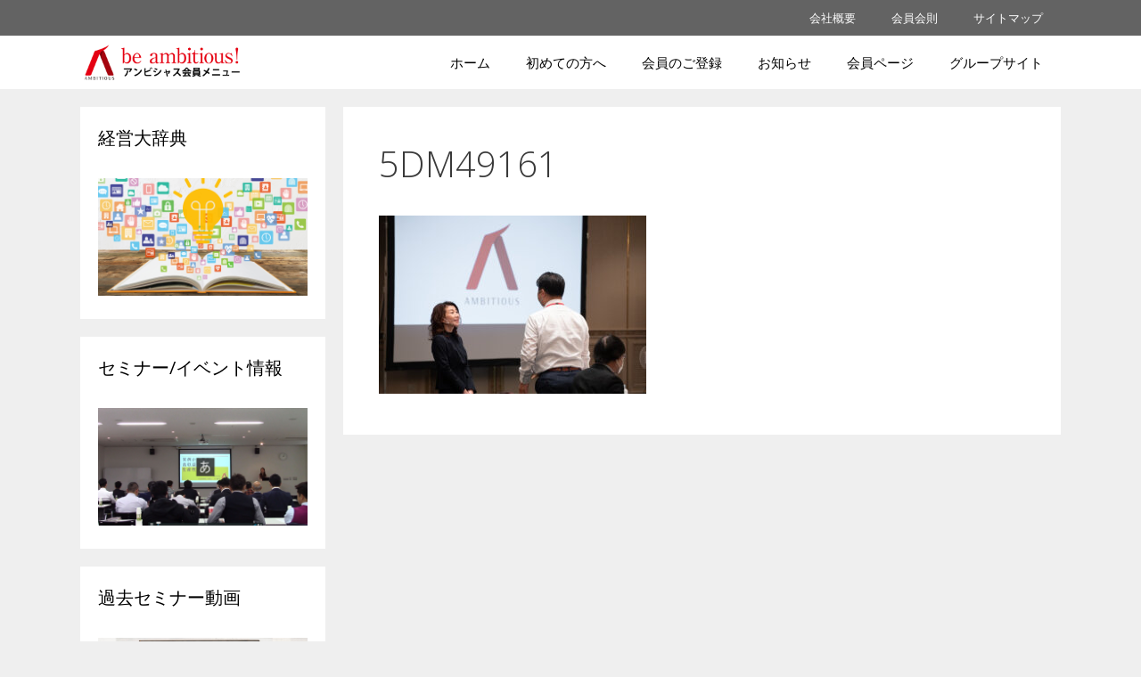

--- FILE ---
content_type: text/html; charset=UTF-8
request_url: https://ambitious-member.com/cfo/5dm49161
body_size: 24188
content:
<!DOCTYPE html>
<html dir="ltr" lang="ja" prefix="og: https://ogp.me/ns#">
<head>
	<meta charset="UTF-8">
	<title>5DM49161 | アンビシャス 株式会社</title>

		<!-- All in One SEO 4.5.5 - aioseo.com -->
		<meta name="robots" content="max-image-preview:large" />
		<link rel="canonical" href="https://ambitious-member.com/cfo/5dm49161#main" />
		<meta name="generator" content="All in One SEO (AIOSEO) 4.5.5" />
		<meta property="og:locale" content="ja_JP" />
		<meta property="og:site_name" content="アンビシャス 株式会社 | オンラインサロンです。" />
		<meta property="og:type" content="article" />
		<meta property="og:title" content="5DM49161 | アンビシャス 株式会社" />
		<meta property="og:url" content="https://ambitious-member.com/cfo/5dm49161#main" />
		<meta property="og:image" content="https://ambitious-member.com/wp-content/uploads/2023/01/c2afc7dfff157fc8cf96f05e031f1f5d.png" />
		<meta property="og:image:secure_url" content="https://ambitious-member.com/wp-content/uploads/2023/01/c2afc7dfff157fc8cf96f05e031f1f5d.png" />
		<meta property="article:published_time" content="2021-03-18T00:42:11+00:00" />
		<meta property="article:modified_time" content="2021-03-18T00:42:11+00:00" />
		<meta name="twitter:card" content="summary" />
		<meta name="twitter:title" content="5DM49161 | アンビシャス 株式会社" />
		<meta name="twitter:image" content="https://ambitious-member.com/wp-content/uploads/2023/01/c2afc7dfff157fc8cf96f05e031f1f5d.png" />
		<script type="application/ld+json" class="aioseo-schema">
			{"@context":"https:\/\/schema.org","@graph":[{"@type":"BreadcrumbList","@id":"https:\/\/ambitious-member.com\/cfo\/5dm49161#main#breadcrumblist","itemListElement":[{"@type":"ListItem","@id":"https:\/\/ambitious-member.com\/#listItem","position":1,"name":"\u5bb6","item":"https:\/\/ambitious-member.com\/","nextItem":"https:\/\/ambitious-member.com\/cfo\/5dm49161#main#listItem"},{"@type":"ListItem","@id":"https:\/\/ambitious-member.com\/cfo\/5dm49161#main#listItem","position":2,"name":"5DM49161","previousItem":"https:\/\/ambitious-member.com\/#listItem"}]},{"@type":"ItemPage","@id":"https:\/\/ambitious-member.com\/cfo\/5dm49161#main#itempage","url":"https:\/\/ambitious-member.com\/cfo\/5dm49161#main","name":"5DM49161 | \u30a2\u30f3\u30d3\u30b7\u30e3\u30b9 \u682a\u5f0f\u4f1a\u793e","inLanguage":"ja","isPartOf":{"@id":"https:\/\/ambitious-member.com\/#website"},"breadcrumb":{"@id":"https:\/\/ambitious-member.com\/cfo\/5dm49161#main#breadcrumblist"},"author":{"@id":"https:\/\/ambitious-member.com\/author\/amb_yoshimoto#author"},"creator":{"@id":"https:\/\/ambitious-member.com\/author\/amb_yoshimoto#author"},"datePublished":"2021-03-18T09:42:11+09:00","dateModified":"2021-03-18T09:42:11+09:00"},{"@type":"Organization","@id":"https:\/\/ambitious-member.com\/#organization","name":"\u30a2\u30f3\u30d3\u30b7\u30e3\u30b9 \u682a\u5f0f\u4f1a\u793e","url":"https:\/\/ambitious-member.com\/","logo":{"@type":"ImageObject","url":"https:\/\/ambitious-member.com\/wp-content\/uploads\/2023\/01\/c2afc7dfff157fc8cf96f05e031f1f5d.png","@id":"https:\/\/ambitious-member.com\/cfo\/5dm49161#main\/#organizationLogo","width":1100,"height":240},"image":{"@id":"https:\/\/ambitious-member.com\/#organizationLogo"}},{"@type":"Person","@id":"https:\/\/ambitious-member.com\/author\/amb_yoshimoto#author","url":"https:\/\/ambitious-member.com\/author\/amb_yoshimoto","name":"\u5409\u672c"},{"@type":"WebSite","@id":"https:\/\/ambitious-member.com\/#website","url":"https:\/\/ambitious-member.com\/","name":"\u30a2\u30f3\u30d3\u30b7\u30e3\u30b9 \u682a\u5f0f\u4f1a\u793e","description":"\u30aa\u30f3\u30e9\u30a4\u30f3\u30b5\u30ed\u30f3\u3067\u3059\u3002","inLanguage":"ja","publisher":{"@id":"https:\/\/ambitious-member.com\/#organization"}}]}
		</script>
		<!-- All in One SEO -->


<!-- Google Tag Manager for WordPress by gtm4wp.com -->
<script data-cfasync="false" data-pagespeed-no-defer>
	var gtm4wp_datalayer_name = "dataLayer";
	var dataLayer = dataLayer || [];
	const gtm4wp_use_sku_instead = false;
	const gtm4wp_id_prefix = '';
	const gtm4wp_remarketing = true;
	const gtm4wp_eec = true;
	const gtm4wp_classicec = true;
	const gtm4wp_currency = 'JPY';
	const gtm4wp_product_per_impression = false;
	const gtm4wp_needs_shipping_address = false;
	const gtm4wp_business_vertical = 'retail';
	const gtm4wp_business_vertical_id = 'id';
	const gtm4wp_clear_ecommerce = false;
</script>
<!-- End Google Tag Manager for WordPress by gtm4wp.com --><meta name="viewport" content="width=device-width, initial-scale=1"><link rel='dns-prefetch' href='//cdnjs.cloudflare.com' />
<link href='https://fonts.gstatic.com' crossorigin rel='preconnect' />
<link href='https://fonts.googleapis.com' crossorigin rel='preconnect' />
<link rel="alternate" type="application/rss+xml" title="アンビシャス 株式会社 &raquo; フィード" href="https://ambitious-member.com/feed" />
<link rel="alternate" type="application/rss+xml" title="アンビシャス 株式会社 &raquo; コメントフィード" href="https://ambitious-member.com/comments/feed" />
<script>
window._wpemojiSettings = {"baseUrl":"https:\/\/s.w.org\/images\/core\/emoji\/14.0.0\/72x72\/","ext":".png","svgUrl":"https:\/\/s.w.org\/images\/core\/emoji\/14.0.0\/svg\/","svgExt":".svg","source":{"concatemoji":"https:\/\/ambitious-member.com\/wp-includes\/js\/wp-emoji-release.min.js?ver=6.4.7"}};
/*! This file is auto-generated */
!function(i,n){var o,s,e;function c(e){try{var t={supportTests:e,timestamp:(new Date).valueOf()};sessionStorage.setItem(o,JSON.stringify(t))}catch(e){}}function p(e,t,n){e.clearRect(0,0,e.canvas.width,e.canvas.height),e.fillText(t,0,0);var t=new Uint32Array(e.getImageData(0,0,e.canvas.width,e.canvas.height).data),r=(e.clearRect(0,0,e.canvas.width,e.canvas.height),e.fillText(n,0,0),new Uint32Array(e.getImageData(0,0,e.canvas.width,e.canvas.height).data));return t.every(function(e,t){return e===r[t]})}function u(e,t,n){switch(t){case"flag":return n(e,"\ud83c\udff3\ufe0f\u200d\u26a7\ufe0f","\ud83c\udff3\ufe0f\u200b\u26a7\ufe0f")?!1:!n(e,"\ud83c\uddfa\ud83c\uddf3","\ud83c\uddfa\u200b\ud83c\uddf3")&&!n(e,"\ud83c\udff4\udb40\udc67\udb40\udc62\udb40\udc65\udb40\udc6e\udb40\udc67\udb40\udc7f","\ud83c\udff4\u200b\udb40\udc67\u200b\udb40\udc62\u200b\udb40\udc65\u200b\udb40\udc6e\u200b\udb40\udc67\u200b\udb40\udc7f");case"emoji":return!n(e,"\ud83e\udef1\ud83c\udffb\u200d\ud83e\udef2\ud83c\udfff","\ud83e\udef1\ud83c\udffb\u200b\ud83e\udef2\ud83c\udfff")}return!1}function f(e,t,n){var r="undefined"!=typeof WorkerGlobalScope&&self instanceof WorkerGlobalScope?new OffscreenCanvas(300,150):i.createElement("canvas"),a=r.getContext("2d",{willReadFrequently:!0}),o=(a.textBaseline="top",a.font="600 32px Arial",{});return e.forEach(function(e){o[e]=t(a,e,n)}),o}function t(e){var t=i.createElement("script");t.src=e,t.defer=!0,i.head.appendChild(t)}"undefined"!=typeof Promise&&(o="wpEmojiSettingsSupports",s=["flag","emoji"],n.supports={everything:!0,everythingExceptFlag:!0},e=new Promise(function(e){i.addEventListener("DOMContentLoaded",e,{once:!0})}),new Promise(function(t){var n=function(){try{var e=JSON.parse(sessionStorage.getItem(o));if("object"==typeof e&&"number"==typeof e.timestamp&&(new Date).valueOf()<e.timestamp+604800&&"object"==typeof e.supportTests)return e.supportTests}catch(e){}return null}();if(!n){if("undefined"!=typeof Worker&&"undefined"!=typeof OffscreenCanvas&&"undefined"!=typeof URL&&URL.createObjectURL&&"undefined"!=typeof Blob)try{var e="postMessage("+f.toString()+"("+[JSON.stringify(s),u.toString(),p.toString()].join(",")+"));",r=new Blob([e],{type:"text/javascript"}),a=new Worker(URL.createObjectURL(r),{name:"wpTestEmojiSupports"});return void(a.onmessage=function(e){c(n=e.data),a.terminate(),t(n)})}catch(e){}c(n=f(s,u,p))}t(n)}).then(function(e){for(var t in e)n.supports[t]=e[t],n.supports.everything=n.supports.everything&&n.supports[t],"flag"!==t&&(n.supports.everythingExceptFlag=n.supports.everythingExceptFlag&&n.supports[t]);n.supports.everythingExceptFlag=n.supports.everythingExceptFlag&&!n.supports.flag,n.DOMReady=!1,n.readyCallback=function(){n.DOMReady=!0}}).then(function(){return e}).then(function(){var e;n.supports.everything||(n.readyCallback(),(e=n.source||{}).concatemoji?t(e.concatemoji):e.wpemoji&&e.twemoji&&(t(e.twemoji),t(e.wpemoji)))}))}((window,document),window._wpemojiSettings);
</script>
<link rel='stylesheet' id='wc-blocks-integration-css' href='https://ambitious-member.com/wp-content/plugins/woocommerce-subscriptions/build/index.css?ver=3.1.3' media='all' />
<link rel='stylesheet' id='generate-fonts-css' href='//fonts.googleapis.com/css?family=Open+Sans:300,300italic,regular,italic,600,600italic,700,700italic,800,800italic' media='all' />
<link rel='stylesheet' id='elementor-animate-css' href='https://ambitious-member.com/wp-content/plugins/mosaic-gallery-for-elementor/assets/css/animate.css?ver=6.4.7' media='all' />
<link rel='stylesheet' id='elementor-viewbox-css' href='https://ambitious-member.com/wp-content/plugins/mosaic-gallery-for-elementor/assets/css/viewbox.css?ver=6.4.7' media='all' />
<link rel='stylesheet' id='elementor-mosaic-gallery-css-css' href='https://ambitious-member.com/wp-content/plugins/mosaic-gallery-for-elementor/assets/css/mosaic-gallery.css?ver=6.4.7' media='all' />
<style id='wp-emoji-styles-inline-css'>

	img.wp-smiley, img.emoji {
		display: inline !important;
		border: none !important;
		box-shadow: none !important;
		height: 1em !important;
		width: 1em !important;
		margin: 0 0.07em !important;
		vertical-align: -0.1em !important;
		background: none !important;
		padding: 0 !important;
	}
</style>
<link rel='stylesheet' id='wp-block-library-css' href='https://ambitious-member.com/wp-includes/css/dist/block-library/style.min.css?ver=6.4.7' media='all' />
<style id='classic-theme-styles-inline-css'>
/*! This file is auto-generated */
.wp-block-button__link{color:#fff;background-color:#32373c;border-radius:9999px;box-shadow:none;text-decoration:none;padding:calc(.667em + 2px) calc(1.333em + 2px);font-size:1.125em}.wp-block-file__button{background:#32373c;color:#fff;text-decoration:none}
</style>
<style id='global-styles-inline-css'>
body{--wp--preset--color--black: #000000;--wp--preset--color--cyan-bluish-gray: #abb8c3;--wp--preset--color--white: #ffffff;--wp--preset--color--pale-pink: #f78da7;--wp--preset--color--vivid-red: #cf2e2e;--wp--preset--color--luminous-vivid-orange: #ff6900;--wp--preset--color--luminous-vivid-amber: #fcb900;--wp--preset--color--light-green-cyan: #7bdcb5;--wp--preset--color--vivid-green-cyan: #00d084;--wp--preset--color--pale-cyan-blue: #8ed1fc;--wp--preset--color--vivid-cyan-blue: #0693e3;--wp--preset--color--vivid-purple: #9b51e0;--wp--preset--color--contrast: var(--contrast);--wp--preset--color--contrast-2: var(--contrast-2);--wp--preset--color--contrast-3: var(--contrast-3);--wp--preset--color--base: var(--base);--wp--preset--color--base-2: var(--base-2);--wp--preset--color--base-3: var(--base-3);--wp--preset--color--accent: var(--accent);--wp--preset--gradient--vivid-cyan-blue-to-vivid-purple: linear-gradient(135deg,rgba(6,147,227,1) 0%,rgb(155,81,224) 100%);--wp--preset--gradient--light-green-cyan-to-vivid-green-cyan: linear-gradient(135deg,rgb(122,220,180) 0%,rgb(0,208,130) 100%);--wp--preset--gradient--luminous-vivid-amber-to-luminous-vivid-orange: linear-gradient(135deg,rgba(252,185,0,1) 0%,rgba(255,105,0,1) 100%);--wp--preset--gradient--luminous-vivid-orange-to-vivid-red: linear-gradient(135deg,rgba(255,105,0,1) 0%,rgb(207,46,46) 100%);--wp--preset--gradient--very-light-gray-to-cyan-bluish-gray: linear-gradient(135deg,rgb(238,238,238) 0%,rgb(169,184,195) 100%);--wp--preset--gradient--cool-to-warm-spectrum: linear-gradient(135deg,rgb(74,234,220) 0%,rgb(151,120,209) 20%,rgb(207,42,186) 40%,rgb(238,44,130) 60%,rgb(251,105,98) 80%,rgb(254,248,76) 100%);--wp--preset--gradient--blush-light-purple: linear-gradient(135deg,rgb(255,206,236) 0%,rgb(152,150,240) 100%);--wp--preset--gradient--blush-bordeaux: linear-gradient(135deg,rgb(254,205,165) 0%,rgb(254,45,45) 50%,rgb(107,0,62) 100%);--wp--preset--gradient--luminous-dusk: linear-gradient(135deg,rgb(255,203,112) 0%,rgb(199,81,192) 50%,rgb(65,88,208) 100%);--wp--preset--gradient--pale-ocean: linear-gradient(135deg,rgb(255,245,203) 0%,rgb(182,227,212) 50%,rgb(51,167,181) 100%);--wp--preset--gradient--electric-grass: linear-gradient(135deg,rgb(202,248,128) 0%,rgb(113,206,126) 100%);--wp--preset--gradient--midnight: linear-gradient(135deg,rgb(2,3,129) 0%,rgb(40,116,252) 100%);--wp--preset--font-size--small: 13px;--wp--preset--font-size--medium: 20px;--wp--preset--font-size--large: 36px;--wp--preset--font-size--x-large: 42px;--wp--preset--spacing--20: 0.44rem;--wp--preset--spacing--30: 0.67rem;--wp--preset--spacing--40: 1rem;--wp--preset--spacing--50: 1.5rem;--wp--preset--spacing--60: 2.25rem;--wp--preset--spacing--70: 3.38rem;--wp--preset--spacing--80: 5.06rem;--wp--preset--shadow--natural: 6px 6px 9px rgba(0, 0, 0, 0.2);--wp--preset--shadow--deep: 12px 12px 50px rgba(0, 0, 0, 0.4);--wp--preset--shadow--sharp: 6px 6px 0px rgba(0, 0, 0, 0.2);--wp--preset--shadow--outlined: 6px 6px 0px -3px rgba(255, 255, 255, 1), 6px 6px rgba(0, 0, 0, 1);--wp--preset--shadow--crisp: 6px 6px 0px rgba(0, 0, 0, 1);}:where(.is-layout-flex){gap: 0.5em;}:where(.is-layout-grid){gap: 0.5em;}body .is-layout-flow > .alignleft{float: left;margin-inline-start: 0;margin-inline-end: 2em;}body .is-layout-flow > .alignright{float: right;margin-inline-start: 2em;margin-inline-end: 0;}body .is-layout-flow > .aligncenter{margin-left: auto !important;margin-right: auto !important;}body .is-layout-constrained > .alignleft{float: left;margin-inline-start: 0;margin-inline-end: 2em;}body .is-layout-constrained > .alignright{float: right;margin-inline-start: 2em;margin-inline-end: 0;}body .is-layout-constrained > .aligncenter{margin-left: auto !important;margin-right: auto !important;}body .is-layout-constrained > :where(:not(.alignleft):not(.alignright):not(.alignfull)){max-width: var(--wp--style--global--content-size);margin-left: auto !important;margin-right: auto !important;}body .is-layout-constrained > .alignwide{max-width: var(--wp--style--global--wide-size);}body .is-layout-flex{display: flex;}body .is-layout-flex{flex-wrap: wrap;align-items: center;}body .is-layout-flex > *{margin: 0;}body .is-layout-grid{display: grid;}body .is-layout-grid > *{margin: 0;}:where(.wp-block-columns.is-layout-flex){gap: 2em;}:where(.wp-block-columns.is-layout-grid){gap: 2em;}:where(.wp-block-post-template.is-layout-flex){gap: 1.25em;}:where(.wp-block-post-template.is-layout-grid){gap: 1.25em;}.has-black-color{color: var(--wp--preset--color--black) !important;}.has-cyan-bluish-gray-color{color: var(--wp--preset--color--cyan-bluish-gray) !important;}.has-white-color{color: var(--wp--preset--color--white) !important;}.has-pale-pink-color{color: var(--wp--preset--color--pale-pink) !important;}.has-vivid-red-color{color: var(--wp--preset--color--vivid-red) !important;}.has-luminous-vivid-orange-color{color: var(--wp--preset--color--luminous-vivid-orange) !important;}.has-luminous-vivid-amber-color{color: var(--wp--preset--color--luminous-vivid-amber) !important;}.has-light-green-cyan-color{color: var(--wp--preset--color--light-green-cyan) !important;}.has-vivid-green-cyan-color{color: var(--wp--preset--color--vivid-green-cyan) !important;}.has-pale-cyan-blue-color{color: var(--wp--preset--color--pale-cyan-blue) !important;}.has-vivid-cyan-blue-color{color: var(--wp--preset--color--vivid-cyan-blue) !important;}.has-vivid-purple-color{color: var(--wp--preset--color--vivid-purple) !important;}.has-black-background-color{background-color: var(--wp--preset--color--black) !important;}.has-cyan-bluish-gray-background-color{background-color: var(--wp--preset--color--cyan-bluish-gray) !important;}.has-white-background-color{background-color: var(--wp--preset--color--white) !important;}.has-pale-pink-background-color{background-color: var(--wp--preset--color--pale-pink) !important;}.has-vivid-red-background-color{background-color: var(--wp--preset--color--vivid-red) !important;}.has-luminous-vivid-orange-background-color{background-color: var(--wp--preset--color--luminous-vivid-orange) !important;}.has-luminous-vivid-amber-background-color{background-color: var(--wp--preset--color--luminous-vivid-amber) !important;}.has-light-green-cyan-background-color{background-color: var(--wp--preset--color--light-green-cyan) !important;}.has-vivid-green-cyan-background-color{background-color: var(--wp--preset--color--vivid-green-cyan) !important;}.has-pale-cyan-blue-background-color{background-color: var(--wp--preset--color--pale-cyan-blue) !important;}.has-vivid-cyan-blue-background-color{background-color: var(--wp--preset--color--vivid-cyan-blue) !important;}.has-vivid-purple-background-color{background-color: var(--wp--preset--color--vivid-purple) !important;}.has-black-border-color{border-color: var(--wp--preset--color--black) !important;}.has-cyan-bluish-gray-border-color{border-color: var(--wp--preset--color--cyan-bluish-gray) !important;}.has-white-border-color{border-color: var(--wp--preset--color--white) !important;}.has-pale-pink-border-color{border-color: var(--wp--preset--color--pale-pink) !important;}.has-vivid-red-border-color{border-color: var(--wp--preset--color--vivid-red) !important;}.has-luminous-vivid-orange-border-color{border-color: var(--wp--preset--color--luminous-vivid-orange) !important;}.has-luminous-vivid-amber-border-color{border-color: var(--wp--preset--color--luminous-vivid-amber) !important;}.has-light-green-cyan-border-color{border-color: var(--wp--preset--color--light-green-cyan) !important;}.has-vivid-green-cyan-border-color{border-color: var(--wp--preset--color--vivid-green-cyan) !important;}.has-pale-cyan-blue-border-color{border-color: var(--wp--preset--color--pale-cyan-blue) !important;}.has-vivid-cyan-blue-border-color{border-color: var(--wp--preset--color--vivid-cyan-blue) !important;}.has-vivid-purple-border-color{border-color: var(--wp--preset--color--vivid-purple) !important;}.has-vivid-cyan-blue-to-vivid-purple-gradient-background{background: var(--wp--preset--gradient--vivid-cyan-blue-to-vivid-purple) !important;}.has-light-green-cyan-to-vivid-green-cyan-gradient-background{background: var(--wp--preset--gradient--light-green-cyan-to-vivid-green-cyan) !important;}.has-luminous-vivid-amber-to-luminous-vivid-orange-gradient-background{background: var(--wp--preset--gradient--luminous-vivid-amber-to-luminous-vivid-orange) !important;}.has-luminous-vivid-orange-to-vivid-red-gradient-background{background: var(--wp--preset--gradient--luminous-vivid-orange-to-vivid-red) !important;}.has-very-light-gray-to-cyan-bluish-gray-gradient-background{background: var(--wp--preset--gradient--very-light-gray-to-cyan-bluish-gray) !important;}.has-cool-to-warm-spectrum-gradient-background{background: var(--wp--preset--gradient--cool-to-warm-spectrum) !important;}.has-blush-light-purple-gradient-background{background: var(--wp--preset--gradient--blush-light-purple) !important;}.has-blush-bordeaux-gradient-background{background: var(--wp--preset--gradient--blush-bordeaux) !important;}.has-luminous-dusk-gradient-background{background: var(--wp--preset--gradient--luminous-dusk) !important;}.has-pale-ocean-gradient-background{background: var(--wp--preset--gradient--pale-ocean) !important;}.has-electric-grass-gradient-background{background: var(--wp--preset--gradient--electric-grass) !important;}.has-midnight-gradient-background{background: var(--wp--preset--gradient--midnight) !important;}.has-small-font-size{font-size: var(--wp--preset--font-size--small) !important;}.has-medium-font-size{font-size: var(--wp--preset--font-size--medium) !important;}.has-large-font-size{font-size: var(--wp--preset--font-size--large) !important;}.has-x-large-font-size{font-size: var(--wp--preset--font-size--x-large) !important;}
.wp-block-navigation a:where(:not(.wp-element-button)){color: inherit;}
:where(.wp-block-post-template.is-layout-flex){gap: 1.25em;}:where(.wp-block-post-template.is-layout-grid){gap: 1.25em;}
:where(.wp-block-columns.is-layout-flex){gap: 2em;}:where(.wp-block-columns.is-layout-grid){gap: 2em;}
.wp-block-pullquote{font-size: 1.5em;line-height: 1.6;}
</style>
<link rel='stylesheet' id='contact-form-7-css' href='https://ambitious-member.com/wp-content/plugins/contact-form-7/includes/css/styles.css?ver=5.8.6' media='all' />
<link rel='stylesheet' id='pafe-extension-style-free-css' href='https://ambitious-member.com/wp-content/plugins/piotnet-addons-for-elementor/assets/css/minify/extension.min.css?ver=2.4.25' media='all' />
<link rel='stylesheet' id='woocommerce-layout-css' href='https://ambitious-member.com/wp-content/plugins/woocommerce/assets/css/woocommerce-layout.css?ver=8.5.4' media='all' />
<style id='woocommerce-layout-inline-css'>

	.infinite-scroll .woocommerce-pagination {
		display: none;
	}
</style>
<link rel='stylesheet' id='woocommerce-smallscreen-css' href='https://ambitious-member.com/wp-content/plugins/woocommerce/assets/css/woocommerce-smallscreen.css?ver=8.5.4' media='only screen and (max-width: 768px)' />
<link rel='stylesheet' id='woocommerce-general-css' href='https://ambitious-member.com/wp-content/plugins/woocommerce/assets/css/woocommerce.css?ver=8.5.4' media='all' />
<style id='woocommerce-inline-inline-css'>
.woocommerce form .form-row .required { visibility: visible; }
</style>
<link rel='stylesheet' id='ppress-frontend-css' href='https://ambitious-member.com/wp-content/plugins/wp-user-avatar/assets/css/frontend.min.css?ver=4.14.4' media='all' />
<link rel='stylesheet' id='ppress-flatpickr-css' href='https://ambitious-member.com/wp-content/plugins/wp-user-avatar/assets/flatpickr/flatpickr.min.css?ver=4.14.4' media='all' />
<link rel='stylesheet' id='ppress-select2-css' href='https://ambitious-member.com/wp-content/plugins/wp-user-avatar/assets/select2/select2.min.css?ver=6.4.7' media='all' />
<link rel='stylesheet' id='wc-memberships-frontend-css' href='https://ambitious-member.com/wp-content/plugins/woocommerce-memberships/assets/css/frontend/wc-memberships-frontend.min.css?ver=1.15.2' media='all' />
<link rel='stylesheet' id='wc-gateway-linepay-smart-payment-buttons-css' href='https://ambitious-member.com/wp-content/plugins/woocommerce-for-japan/assets/css/linepay_button.css?ver=6.4.7' media='all' />
<link rel='stylesheet' id='withcorp-animate-css' href='https://cdnjs.cloudflare.com/ajax/libs/animate.css/3.7.0/animate.min.css?ver=3.7.0' media='all' />
<style id='withcorp-animate-inline-css'>
.fixedsticky{
	;
	;
	;
	;
	height: auto;
	background-color: initial;
	z-index: 9999;
	position: fixed;
}
[class*='close-'] {
  color: #777;
  font: 1rem arial, sans-serif;
  position: absolute;
  right: 5px;
  text-decoration: none;
  text-shadow: 0 1px 0 #fff;
  top: 5px;
}

.close-classic:after {
  content: 'X';
}
</style>
<link rel='stylesheet' id='generate-style-grid-css' href='https://ambitious-member.com/wp-content/themes/generatepress/assets/css/unsemantic-grid.min.css?ver=3.3.1' media='all' />
<link rel='stylesheet' id='generate-style-css' href='https://ambitious-member.com/wp-content/themes/generatepress/assets/css/style.min.css?ver=3.3.1' media='all' />
<style id='generate-style-inline-css'>
body{background-color:#efefef;color:#3a3a3a;}a{color:#1e73be;}a:hover, a:focus, a:active{color:var(--contrast-2);}body .grid-container{max-width:1100px;}.wp-block-group__inner-container{max-width:1100px;margin-left:auto;margin-right:auto;}:root{--contrast:#222222;--contrast-2:#575760;--contrast-3:#b2b2be;--base:#f0f0f0;--base-2:#f7f8f9;--base-3:#ffffff;--accent:#1e73be;}:root .has-contrast-color{color:var(--contrast);}:root .has-contrast-background-color{background-color:var(--contrast);}:root .has-contrast-2-color{color:var(--contrast-2);}:root .has-contrast-2-background-color{background-color:var(--contrast-2);}:root .has-contrast-3-color{color:var(--contrast-3);}:root .has-contrast-3-background-color{background-color:var(--contrast-3);}:root .has-base-color{color:var(--base);}:root .has-base-background-color{background-color:var(--base);}:root .has-base-2-color{color:var(--base-2);}:root .has-base-2-background-color{background-color:var(--base-2);}:root .has-base-3-color{color:var(--base-3);}:root .has-base-3-background-color{background-color:var(--base-3);}:root .has-accent-color{color:var(--accent);}:root .has-accent-background-color{background-color:var(--accent);}body, button, input, select, textarea{font-family:"Open Sans", sans-serif;}body{line-height:1.5;}.entry-content > [class*="wp-block-"]:not(:last-child):not(.wp-block-heading){margin-bottom:1.5em;}.main-navigation .main-nav ul ul li a{font-size:14px;}.sidebar .widget, .footer-widgets .widget{font-size:17px;}h1{font-weight:300;font-size:40px;}h2{font-weight:300;font-size:30px;}h3{font-size:20px;}h4{font-size:inherit;}h5{font-size:inherit;}@media (max-width:768px){.main-title{font-size:20px;}h1{font-size:30px;}h2{font-size:25px;}}.top-bar{background-color:#636363;color:#ffffff;}.top-bar a{color:#ffffff;}.top-bar a:hover{color:#303030;}.site-header{background-color:#ffffff;color:#3a3a3a;}.site-header a{color:#3a3a3a;}.main-title a,.main-title a:hover{color:#222222;}.site-description{color:#757575;}.mobile-menu-control-wrapper .menu-toggle,.mobile-menu-control-wrapper .menu-toggle:hover,.mobile-menu-control-wrapper .menu-toggle:focus,.has-inline-mobile-toggle #site-navigation.toggled{background-color:rgba(0, 0, 0, 0.02);}.main-navigation,.main-navigation ul ul{background-color:#ffffff;}.main-navigation .main-nav ul li a, .main-navigation .menu-toggle, .main-navigation .menu-bar-items{color:#000000;}.main-navigation .main-nav ul li:not([class*="current-menu-"]):hover > a, .main-navigation .main-nav ul li:not([class*="current-menu-"]):focus > a, .main-navigation .main-nav ul li.sfHover:not([class*="current-menu-"]) > a, .main-navigation .menu-bar-item:hover > a, .main-navigation .menu-bar-item.sfHover > a{color:#8f919e;background-color:#ffffff;}button.menu-toggle:hover,button.menu-toggle:focus,.main-navigation .mobile-bar-items a,.main-navigation .mobile-bar-items a:hover,.main-navigation .mobile-bar-items a:focus{color:#000000;}.main-navigation .main-nav ul li[class*="current-menu-"] > a{color:#ffe8ee;background-color:#c11f1f;}.navigation-search input[type="search"],.navigation-search input[type="search"]:active, .navigation-search input[type="search"]:focus, .main-navigation .main-nav ul li.search-item.active > a, .main-navigation .menu-bar-items .search-item.active > a{color:#8f919e;background-color:#ffffff;}.main-navigation ul ul{background-color:#f6f9fc;}.main-navigation .main-nav ul ul li a{color:#000000;}.main-navigation .main-nav ul ul li:not([class*="current-menu-"]):hover > a,.main-navigation .main-nav ul ul li:not([class*="current-menu-"]):focus > a, .main-navigation .main-nav ul ul li.sfHover:not([class*="current-menu-"]) > a{color:#8f919e;background-color:#f6f9fc;}.main-navigation .main-nav ul ul li[class*="current-menu-"] > a{color:#8f919e;background-color:#f6f9fc;}.separate-containers .inside-article, .separate-containers .comments-area, .separate-containers .page-header, .one-container .container, .separate-containers .paging-navigation, .inside-page-header{background-color:#ffffff;}.inside-article a,.paging-navigation a,.comments-area a,.page-header a{color:var(--contrast);}.inside-article a:hover,.paging-navigation a:hover,.comments-area a:hover,.page-header a:hover{color:var(--accent);}.entry-meta{color:#595959;}.entry-meta a{color:#595959;}.entry-meta a:hover{color:#1e73be;}.sidebar .widget{background-color:#ffffff;}.sidebar .widget .widget-title{color:#000000;}.footer-widgets{background-color:#ffffff;}.footer-widgets .widget-title{color:#000000;}.site-info{color:#ffffff;background-color:#222222;}.site-info a{color:#ffffff;}.site-info a:hover{color:#606060;}.footer-bar .widget_nav_menu .current-menu-item a{color:#606060;}input[type="text"],input[type="email"],input[type="url"],input[type="password"],input[type="search"],input[type="tel"],input[type="number"],textarea,select{color:#666666;background-color:#fafafa;border-color:#cccccc;}input[type="text"]:focus,input[type="email"]:focus,input[type="url"]:focus,input[type="password"]:focus,input[type="search"]:focus,input[type="tel"]:focus,input[type="number"]:focus,textarea:focus,select:focus{color:#666666;background-color:#ffffff;border-color:#bfbfbf;}button,html input[type="button"],input[type="reset"],input[type="submit"],a.button,a.wp-block-button__link:not(.has-background){color:#ffffff;background-color:#ffa200;}button:hover,html input[type="button"]:hover,input[type="reset"]:hover,input[type="submit"]:hover,a.button:hover,button:focus,html input[type="button"]:focus,input[type="reset"]:focus,input[type="submit"]:focus,a.button:focus,a.wp-block-button__link:not(.has-background):active,a.wp-block-button__link:not(.has-background):focus,a.wp-block-button__link:not(.has-background):hover{color:#ffffff;background-color:#f1c40f;}a.generate-back-to-top{background-color:rgba( 0,0,0,0.4 );color:#ffffff;}a.generate-back-to-top:hover,a.generate-back-to-top:focus{background-color:rgba( 0,0,0,0.6 );color:#ffffff;}:root{--gp-search-modal-bg-color:var(--base-3);--gp-search-modal-text-color:var(--contrast);--gp-search-modal-overlay-bg-color:rgba(0,0,0,0.2);}@media (max-width: 768px){.main-navigation .menu-bar-item:hover > a, .main-navigation .menu-bar-item.sfHover > a{background:none;color:#000000;}}.inside-top-bar{padding:10px;}.inside-header{padding:40px;}.site-main .wp-block-group__inner-container{padding:40px;}.entry-content .alignwide, body:not(.no-sidebar) .entry-content .alignfull{margin-left:-40px;width:calc(100% + 80px);max-width:calc(100% + 80px);}.rtl .menu-item-has-children .dropdown-menu-toggle{padding-left:20px;}.rtl .main-navigation .main-nav ul li.menu-item-has-children > a{padding-right:20px;}.widget-area .widget{padding:20px;}.site-info{padding:20px;}@media (max-width:768px){.separate-containers .inside-article, .separate-containers .comments-area, .separate-containers .page-header, .separate-containers .paging-navigation, .one-container .site-content, .inside-page-header{padding:30px;}.site-main .wp-block-group__inner-container{padding:30px;}.site-info{padding-right:10px;padding-left:10px;}.entry-content .alignwide, body:not(.no-sidebar) .entry-content .alignfull{margin-left:-30px;width:calc(100% + 60px);max-width:calc(100% + 60px);}}@media (max-width: 768px){.main-navigation .menu-toggle,.main-navigation .mobile-bar-items,.sidebar-nav-mobile:not(#sticky-placeholder){display:block;}.main-navigation ul,.gen-sidebar-nav{display:none;}[class*="nav-float-"] .site-header .inside-header > *{float:none;clear:both;}}
.dynamic-author-image-rounded{border-radius:100%;}.dynamic-featured-image, .dynamic-author-image{vertical-align:middle;}.one-container.blog .dynamic-content-template:not(:last-child), .one-container.archive .dynamic-content-template:not(:last-child){padding-bottom:0px;}.dynamic-entry-excerpt > p:last-child{margin-bottom:0px;}
.main-navigation .main-nav ul li a,.menu-toggle,.main-navigation .mobile-bar-items a{transition: line-height 300ms ease}.main-navigation.toggled .main-nav > ul{background-color: #ffffff}
.navigation-branding .main-title{font-weight:bold;text-transform:none;font-size:25px;}@media (max-width: 768px){.navigation-branding .main-title{font-size:20px;}}
</style>
<link rel='stylesheet' id='generate-mobile-style-css' href='https://ambitious-member.com/wp-content/themes/generatepress/assets/css/mobile.min.css?ver=3.3.1' media='all' />
<link rel='stylesheet' id='generate-font-icons-css' href='https://ambitious-member.com/wp-content/themes/generatepress/assets/css/components/font-icons.min.css?ver=3.3.1' media='all' />
<link rel='stylesheet' id='font-awesome-css' href='https://ambitious-member.com/wp-content/plugins/elementor/assets/lib/font-awesome/css/font-awesome.min.css?ver=4.7.0' media='all' />
<link rel='stylesheet' id='generate-child-css' href='https://ambitious-member.com/wp-content/themes/generatepress_child_cb_wp/style.css?ver=1598322963' media='all' />
<link rel='stylesheet' id='fancybox-css' href='https://ambitious-member.com/wp-content/plugins/easy-fancybox/fancybox/1.5.4/jquery.fancybox.min.css?ver=6.4.7' media='screen' />
<link rel='stylesheet' id='aurora-heatmap-css' href='https://ambitious-member.com/wp-content/plugins/aurora-heatmap/style.css?ver=1.6.2' media='all' />
<link rel='stylesheet' id='generate-secondary-nav-css' href='https://ambitious-member.com/wp-content/plugins/gp-premium/secondary-nav/functions/css/style.min.css?ver=2.1.1' media='all' />
<style id='generate-secondary-nav-inline-css'>
.secondary-navigation{background-color:#636363;}.secondary-navigation .main-nav ul li a,.secondary-navigation .menu-toggle,.secondary-menu-bar-items .menu-bar-item > a{color:#ffffff;}.secondary-navigation .secondary-menu-bar-items{color:#ffffff;}button.secondary-menu-toggle:hover,button.secondary-menu-toggle:focus{color:#ffffff;}.widget-area .secondary-navigation{margin-bottom:20px;}.secondary-navigation ul ul{background-color:#303030;top:auto;}.secondary-navigation .main-nav ul ul li a{color:#ffffff;}.secondary-navigation .main-nav ul li:not([class*="current-menu-"]):hover > a, .secondary-navigation .main-nav ul li:not([class*="current-menu-"]):focus > a, .secondary-navigation .main-nav ul li.sfHover:not([class*="current-menu-"]) > a, .secondary-menu-bar-items .menu-bar-item:hover > a{color:#ffffff;background-color:#303030;}.secondary-navigation .main-nav ul ul li:not([class*="current-menu-"]):hover > a,.secondary-navigation .main-nav ul ul li:not([class*="current-menu-"]):focus > a,.secondary-navigation .main-nav ul ul li.sfHover:not([class*="current-menu-"]) > a{color:#ffffff;background-color:#474747;}.secondary-navigation .main-nav ul li[class*="current-menu-"] > a{color:#222222;background-color:#ffffff;}.secondary-navigation .main-nav ul ul li[class*="current-menu-"] > a{color:#ffffff;background-color:#474747;}@media (max-width: 768px) {.secondary-menu-bar-items .menu-bar-item:hover > a{background: none;color: #ffffff;}}
</style>
<link rel='stylesheet' id='generate-secondary-nav-mobile-css' href='https://ambitious-member.com/wp-content/plugins/gp-premium/secondary-nav/functions/css/style-mobile.min.css?ver=2.1.1' media='all' />
<link rel='stylesheet' id='generate-sticky-css' href='https://ambitious-member.com/wp-content/plugins/gp-premium/menu-plus/functions/css/sticky.min.css?ver=2.1.1' media='all' />
<link rel='stylesheet' id='generate-navigation-branding-css' href='https://ambitious-member.com/wp-content/plugins/gp-premium/menu-plus/functions/css/navigation-branding.min.css?ver=2.1.1' media='all' />
<style id='generate-navigation-branding-inline-css'>
@media (max-width: 768px){.site-header, #site-navigation, #sticky-navigation{display:none !important;opacity:0.0;}#mobile-header{display:block !important;width:100% !important;}#mobile-header .main-nav > ul{display:none;}#mobile-header.toggled .main-nav > ul, #mobile-header .menu-toggle, #mobile-header .mobile-bar-items{display:block;}#mobile-header .main-nav{-ms-flex:0 0 100%;flex:0 0 100%;-webkit-box-ordinal-group:5;-ms-flex-order:4;order:4;}}.navigation-branding img, .site-logo.mobile-header-logo img{height:60px;width:auto;}.navigation-branding .main-title{line-height:60px;}@media (max-width: 1110px){#site-navigation .navigation-branding, #sticky-navigation .navigation-branding{margin-left:10px;}}@media (max-width: 768px){.main-navigation:not(.slideout-navigation) .main-nav{-ms-flex:0 0 100%;flex:0 0 100%;}.main-navigation:not(.slideout-navigation) .inside-navigation{-ms-flex-wrap:wrap;flex-wrap:wrap;display:-webkit-box;display:-ms-flexbox;display:flex;}.nav-aligned-center .navigation-branding, .nav-aligned-left .navigation-branding{margin-right:auto;}.nav-aligned-center  .main-navigation.has-branding:not(.slideout-navigation) .inside-navigation .main-nav,.nav-aligned-center  .main-navigation.has-sticky-branding.navigation-stick .inside-navigation .main-nav,.nav-aligned-left  .main-navigation.has-branding:not(.slideout-navigation) .inside-navigation .main-nav,.nav-aligned-left  .main-navigation.has-sticky-branding.navigation-stick .inside-navigation .main-nav{margin-right:0px;}}
</style>
<link rel='stylesheet' id='generate-woocommerce-css' href='https://ambitious-member.com/wp-content/plugins/gp-premium/woocommerce/functions/css/woocommerce.min.css?ver=2.1.1' media='all' />
<style id='generate-woocommerce-inline-css'>
.woocommerce ul.products li.product .woocommerce-LoopProduct-link h2, .woocommerce ul.products li.product .woocommerce-loop-category__title{font-weight:normal;text-transform:none;font-size:20px;}.woocommerce .up-sells ul.products li.product .woocommerce-LoopProduct-link h2, .woocommerce .cross-sells ul.products li.product .woocommerce-LoopProduct-link h2, .woocommerce .related ul.products li.product .woocommerce-LoopProduct-link h2{font-size:20px;}.woocommerce #respond input#submit, .woocommerce a.button, .woocommerce button.button, .woocommerce input.button{color:#ffffff;background-color:#ffa200;font-weight:normal;text-transform:none;}.woocommerce #respond input#submit:hover, .woocommerce a.button:hover, .woocommerce button.button:hover, .woocommerce input.button:hover{color:#ffffff;background-color:#f1c40f;}.woocommerce #respond input#submit.alt, .woocommerce a.button.alt, .woocommerce button.button.alt, .woocommerce input.button.alt, .woocommerce #respond input#submit.alt.disabled, .woocommerce #respond input#submit.alt.disabled:hover, .woocommerce #respond input#submit.alt:disabled, .woocommerce #respond input#submit.alt:disabled:hover, .woocommerce #respond input#submit.alt:disabled[disabled], .woocommerce #respond input#submit.alt:disabled[disabled]:hover, .woocommerce a.button.alt.disabled, .woocommerce a.button.alt.disabled:hover, .woocommerce a.button.alt:disabled, .woocommerce a.button.alt:disabled:hover, .woocommerce a.button.alt:disabled[disabled], .woocommerce a.button.alt:disabled[disabled]:hover, .woocommerce button.button.alt.disabled, .woocommerce button.button.alt.disabled:hover, .woocommerce button.button.alt:disabled, .woocommerce button.button.alt:disabled:hover, .woocommerce button.button.alt:disabled[disabled], .woocommerce button.button.alt:disabled[disabled]:hover, .woocommerce input.button.alt.disabled, .woocommerce input.button.alt.disabled:hover, .woocommerce input.button.alt:disabled, .woocommerce input.button.alt:disabled:hover, .woocommerce input.button.alt:disabled[disabled], .woocommerce input.button.alt:disabled[disabled]:hover{color:#ffffff;background-color:#0b9444;}.woocommerce #respond input#submit.alt:hover, .woocommerce a.button.alt:hover, .woocommerce button.button.alt:hover, .woocommerce input.button.alt:hover{color:#ffffff;background-color:#ffa200;}.woocommerce .star-rating span:before, .woocommerce p.stars:hover a::before{color:#ffa200;}.woocommerce span.onsale{background-color:#222222;color:#ffffff;}.woocommerce ul.products li.product .price, .woocommerce div.product p.price{color:#222222;}.woocommerce div.product .woocommerce-tabs ul.tabs li a{color:#222222;}.woocommerce div.product .woocommerce-tabs ul.tabs li a:hover, .woocommerce div.product .woocommerce-tabs ul.tabs li.active a{color:#1e73be;}.woocommerce-message{background-color:#3498db;color:#ffffff;}div.woocommerce-message a.button, div.woocommerce-message a.button:focus, div.woocommerce-message a.button:hover, div.woocommerce-message a, div.woocommerce-message a:focus, div.woocommerce-message a:hover{color:#ffffff;}.woocommerce-info{background-color:#ededed;color:var(--contrast-2);}div.woocommerce-info a.button, div.woocommerce-info a.button:focus, div.woocommerce-info a.button:hover, div.woocommerce-info a, div.woocommerce-info a:focus, div.woocommerce-info a:hover{color:var(--contrast-2);}.woocommerce-error{background-color:#e8626d;color:#ffffff;}div.woocommerce-error a.button, div.woocommerce-error a.button:focus, div.woocommerce-error a.button:hover, div.woocommerce-error a, div.woocommerce-error a:focus, div.woocommerce-error a:hover{color:#ffffff;}.woocommerce-product-details__short-description{color:#3a3a3a;}#wc-mini-cart{background-color:#ffffff;color:#000000;}#wc-mini-cart a:not(.button), #wc-mini-cart a.remove{color:#000000;}#wc-mini-cart .button{color:#ffffff;}#wc-mini-cart .button:hover, #wc-mini-cart .button:focus, #wc-mini-cart .button:active{color:#ffffff;}.woocommerce #content div.product div.images, .woocommerce div.product div.images, .woocommerce-page #content div.product div.images, .woocommerce-page div.product div.images{width:50%;}.add-to-cart-panel{background-color:#ffffff;color:#000000;}.add-to-cart-panel a:not(.button){color:#000000;}.woocommerce .widget_price_filter .price_slider_wrapper .ui-widget-content{background-color:#dddddd;}.woocommerce .widget_price_filter .ui-slider .ui-slider-range, .woocommerce .widget_price_filter .ui-slider .ui-slider-handle{background-color:#666666;}.wc-columns-container .products, .woocommerce .related ul.products, .woocommerce .up-sells ul.products{grid-gap:50px;}@media (max-width: 1024px){.woocommerce .wc-columns-container.wc-tablet-columns-2 .products{-ms-grid-columns:(1fr)[2];grid-template-columns:repeat(2, 1fr);}.wc-related-upsell-tablet-columns-2 .related ul.products, .wc-related-upsell-tablet-columns-2 .up-sells ul.products{-ms-grid-columns:(1fr)[2];grid-template-columns:repeat(2, 1fr);}}@media (max-width:768px){.add-to-cart-panel .continue-shopping{background-color:#ffffff;}.woocommerce #content div.product div.images,.woocommerce div.product div.images,.woocommerce-page #content div.product div.images,.woocommerce-page div.product div.images{width:100%;}}@media (max-width: 768px){.mobile-bar-items + .menu-toggle{text-align:left;}nav.toggled .main-nav li.wc-menu-item{display:none !important;}body.nav-search-enabled .wc-menu-cart-activated:not(#mobile-header) .mobile-bar-items{float:right;position:relative;}.nav-search-enabled .wc-menu-cart-activated:not(#mobile-header) .menu-toggle{float:left;width:auto;}.mobile-bar-items.wc-mobile-cart-items{z-index:1;}}
</style>
<link rel='stylesheet' id='generate-woocommerce-mobile-css' href='https://ambitious-member.com/wp-content/plugins/gp-premium/woocommerce/functions/css/woocommerce-mobile.min.css?ver=2.1.1' media='(max-width:768px)' />
<link rel='stylesheet' id='gp-premium-icons-css' href='https://ambitious-member.com/wp-content/plugins/gp-premium/general/icons/icons.min.css?ver=2.1.1' media='all' />
<script src="https://ambitious-member.com/wp-includes/js/jquery/jquery.min.js?ver=3.7.1" id="jquery-core-js"></script>
<script id="jquery-core-js-after">
document.addEventListener('DOMContentLoaded', function(){
            var close_button_status = localStorage.getItem('close_button_status_https://ambitious-member.com');

							                    jQuery('.fixedsticky').on('webkitAnimationEnd.fixedstickyshowanime mozAnimationEnd.fixedstickyshowanime MSAnimationEnd.fixedstickyshowanime oanimationend.fixedstickyshowanime animationend.fixedstickyshowanime', function(){
                    jQuery(this).removeClass('animated').removeClass('');
                    jQuery('body').css('overflow-x', '');
                    jQuery(this).off('webkitAnimationEnd.fixedstickyshowanime mozAnimationEnd.fixedstickyshowanime MSAnimationEnd.fixedstickyshowanime oanimationend.fixedstickyshowanime animationend.fixedstickyshowanime');
                    });
                    jQuery('body').css('overflow-x', 'hidden');
                    jQuery('.fixedsticky').css('animation-duration', 's').css('animation-delay', 's').show().addClass('animated').addClass('');
							
            //jQuery('.fixedsticky').fixedsticky();

            if(jQuery('.close-classic')[0]){
            jQuery('.close-classic').on('click', function(){
			                jQuery(this).parent().on('webkitAnimationEnd.fixedstickyhideanime mozAnimationEnd.fixedstickyhideanime MSAnimationEnd.fixedstickyhideanime oanimationend.fixedstickyhideanime animationend.fixedstickyhideanime', function(){
                jQuery(this).hide();
                jQuery('body').css('overflow-x', '');
                });
                jQuery('body').css('overflow-x', 'hidden');
                jQuery(this).parent().css('animation-duration', 's').css('animation-delay', 's').addClass('animated').addClass('');
			
            localStorage.setItem('close_button_status_https://ambitious-member.com', 'true');
            });
            }
            });
			
</script>
<script src="https://ambitious-member.com/wp-includes/js/jquery/jquery-migrate.min.js?ver=3.4.1" id="jquery-migrate-js"></script>
<script src="https://ambitious-member.com/wp-content/plugins/piotnet-addons-for-elementor/assets/js/minify/extension.min.js?ver=2.4.25" id="pafe-extension-free-js"></script>
<script src="https://ambitious-member.com/wp-content/plugins/woocommerce/assets/js/jquery-blockui/jquery.blockUI.min.js?ver=2.7.0-wc.8.5.4" id="jquery-blockui-js" defer data-wp-strategy="defer"></script>
<script src="https://ambitious-member.com/wp-content/plugins/woocommerce/assets/js/js-cookie/js.cookie.min.js?ver=2.1.4-wc.8.5.4" id="js-cookie-js" defer data-wp-strategy="defer"></script>
<script id="woocommerce-js-extra">
var woocommerce_params = {"ajax_url":"\/wp-admin\/admin-ajax.php","wc_ajax_url":"\/?wc-ajax=%%endpoint%%"};
</script>
<script src="https://ambitious-member.com/wp-content/plugins/woocommerce/assets/js/frontend/woocommerce.min.js?ver=8.5.4" id="woocommerce-js" defer data-wp-strategy="defer"></script>
<script src="https://ambitious-member.com/wp-content/plugins/wp-user-avatar/assets/flatpickr/flatpickr.min.js?ver=4.14.4" id="ppress-flatpickr-js"></script>
<script src="https://ambitious-member.com/wp-content/plugins/wp-user-avatar/assets/select2/select2.min.js?ver=4.14.4" id="ppress-select2-js"></script>
<script src="https://ambitious-member.com/wp-content/plugins/duracelltomi-google-tag-manager/dist/js/gtm4wp-woocommerce-classic.js?ver=1.19.1" id="gtm4wp-woocommerce-classic-js"></script>
<script src="https://ambitious-member.com/wp-content/plugins/duracelltomi-google-tag-manager/dist/js/gtm4wp-woocommerce-enhanced.js?ver=1.19.1" id="gtm4wp-woocommerce-enhanced-js"></script>
<script src="https://ambitious-member.com/withcorp-swm-js" id="withcorp-sw-js"></script>
<script id="aurora-heatmap-js-extra">
var aurora_heatmap = {"_mode":"reporter","ajax_url":"https:\/\/ambitious-member.com\/wp-admin\/admin-ajax.php","action":"aurora_heatmap","interval":"10","stacks":"10","reports":"click_pc,click_mobile","debug":"0","ajax_delay_time":"3000"};
</script>
<script src="https://ambitious-member.com/wp-content/plugins/aurora-heatmap/js/aurora-heatmap.min.js?ver=1.6.2" id="aurora-heatmap-js"></script>
<link rel="https://api.w.org/" href="https://ambitious-member.com/wp-json/" /><link rel="alternate" type="application/json" href="https://ambitious-member.com/wp-json/wp/v2/media/20301" /><link rel="EditURI" type="application/rsd+xml" title="RSD" href="https://ambitious-member.com/xmlrpc.php?rsd" />
<meta name="generator" content="WordPress 6.4.7" />
<meta name="generator" content="WooCommerce 8.5.4" />
<link rel='shortlink' href='https://ambitious-member.com/?p=20301' />
<link rel="alternate" type="application/json+oembed" href="https://ambitious-member.com/wp-json/oembed/1.0/embed?url=https%3A%2F%2Fambitious-member.com%2Fcfo%2F5dm49161%23main" />
<link rel="alternate" type="text/xml+oembed" href="https://ambitious-member.com/wp-json/oembed/1.0/embed?url=https%3A%2F%2Fambitious-member.com%2Fcfo%2F5dm49161%23main&#038;format=xml" />

		<!-- GA Google Analytics @ https://m0n.co/ga -->
		<script async src="https://www.googletagmanager.com/gtag/js?id=G-3S1MEEB36L"></script>
		<script>
			window.dataLayer = window.dataLayer || [];
			function gtag(){dataLayer.push(arguments);}
			gtag('js', new Date());
			gtag('config', 'G-3S1MEEB36L');
		</script>

	
<!-- Google Tag Manager for WordPress by gtm4wp.com -->
<!-- GTM Container placement set to footer -->
<script data-cfasync="false" data-pagespeed-no-defer type="text/javascript">
	var dataLayer_content = {"pagePostType":"attachment","pagePostType2":"single-attachment","pagePostAuthor":"吉本","customerTotalOrders":0,"customerTotalOrderValue":"0.00","customerFirstName":"","customerLastName":"","customerBillingFirstName":"","customerBillingLastName":"","customerBillingCompany":"","customerBillingAddress1":"","customerBillingAddress2":"","customerBillingCity":"","customerBillingState":"","customerBillingPostcode":"","customerBillingCountry":"","customerBillingEmail":"","customerBillingEmailHash":"e3b0c44298fc1c149afbf4c8996fb92427ae41e4649b934ca495991b7852b855","customerBillingPhone":"","customerShippingFirstName":"","customerShippingLastName":"","customerShippingCompany":"","customerShippingAddress1":"","customerShippingAddress2":"","customerShippingCity":"","customerShippingState":"","customerShippingPostcode":"","customerShippingCountry":"","cartContent":{"totals":{"applied_coupons":[],"discount_total":0,"subtotal":0,"total":0},"items":[]},"ecomm_pagetype":"other"};
	dataLayer.push( dataLayer_content );
</script>
<script data-cfasync="false">
(function(w,d,s,l,i){w[l]=w[l]||[];w[l].push({'gtm.start':
new Date().getTime(),event:'gtm.js'});var f=d.getElementsByTagName(s)[0],
j=d.createElement(s),dl=l!='dataLayer'?'&l='+l:'';j.async=true;j.src=
'//www.googletagmanager.com/gtm.js?id='+i+dl;f.parentNode.insertBefore(j,f);
})(window,document,'script','dataLayer','GTM-MZJGJ6W8');
</script>
<!-- End Google Tag Manager -->
<!-- End Google Tag Manager for WordPress by gtm4wp.com -->	<noscript><style>.woocommerce-product-gallery{ opacity: 1 !important; }</style></noscript>
	<meta name="generator" content="Elementor 3.19.0; features: e_optimized_assets_loading, e_optimized_css_loading, e_font_icon_svg, additional_custom_breakpoints, block_editor_assets_optimize, e_image_loading_optimization; settings: css_print_method-external, google_font-enabled, font_display-auto">
<style type="text/css">.broken_link, a.broken_link {
	text-decoration: line-through;
}</style><link rel="icon" href="https://ambitious-member.com/wp-content/uploads/2022/06/cropped-IMG_4073-32x32.png" sizes="32x32" />
<link rel="icon" href="https://ambitious-member.com/wp-content/uploads/2022/06/cropped-IMG_4073-192x192.png" sizes="192x192" />
<link rel="apple-touch-icon" href="https://ambitious-member.com/wp-content/uploads/2022/06/cropped-IMG_4073-180x180.png" />
<meta name="msapplication-TileImage" content="https://ambitious-member.com/wp-content/uploads/2022/06/cropped-IMG_4073-270x270.png" />
		<style id="wp-custom-css">
			#add_payment_method #payment ul.payment_methods li img.stripe-icon,.woocommerce-checkout #payment ul.payment_methods li img.stripe-icon {
    max-width: 40px;
    padding-left: 3px;
    margin: 0
}
.my_account_orders.my_account_memberships .my-membership-detail-user-membership-actions{
	display:none;
}		</style>
		</head>

<body class="attachment attachment-template-default attachmentid-20301 attachment-jpeg wp-custom-logo wp-embed-responsive theme-generatepress post-image-below-header post-image-aligned-center secondary-nav-above-header secondary-nav-aligned-right sticky-menu-fade sticky-enabled both-sticky-menu mobile-header mobile-header-logo mobile-header-sticky woocommerce-no-js left-sidebar nav-below-header separate-containers fluid-header active-footer-widgets-3 nav-aligned-right header-aligned-left dropdown-hover elementor-default elementor-kit-29547" itemtype="https://schema.org/Blog" itemscope>
	<a class="screen-reader-text skip-link" href="#content" title="コンテンツへスキップ">コンテンツへスキップ</a>			<nav id="secondary-navigation" class="secondary-navigation" itemtype="https://schema.org/SiteNavigationElement" itemscope="itemscope">
				<div class="inside-navigation grid-container grid-parent">
										<button class="menu-toggle secondary-menu-toggle">
						<span class="mobile-menu">Menu</span>					</button>
					<div class="main-nav"><ul id="menu-%e3%83%95%e3%83%83%e3%82%bf%e3%83%bc%e3%83%a1%e3%83%8b%e3%83%a5%e3%83%bc" class=" secondary-menu sf-menu"><li id="menu-item-58" class="menu-item menu-item-type-post_type menu-item-object-page menu-item-58"><a href="https://ambitious-member.com/company">会社概要</a></li>
<li id="menu-item-21263" class="menu-item menu-item-type-post_type menu-item-object-page menu-item-21263"><a href="https://ambitious-member.com/membership-rules">会員会則</a></li>
<li id="menu-item-54" class="menu-item menu-item-type-post_type menu-item-object-page menu-item-54"><a href="https://ambitious-member.com/sitemap">サイトマップ</a></li>
</ul></div>				</div><!-- .inside-navigation -->
			</nav><!-- #secondary-navigation -->
					<nav id="mobile-header" itemtype="https://schema.org/SiteNavigationElement" itemscope class="main-navigation mobile-header-navigation has-branding has-sticky-branding">
			<div class="inside-navigation grid-container grid-parent">
				<div class="site-logo mobile-header-logo">
						<a href="https://ambitious-member.com/" title="アンビシャス 株式会社" rel="home">
							<img fetchpriority="high" src="https://ambitious-member.com/wp-content/uploads/2023/01/c2afc7dfff157fc8cf96f05e031f1f5d.png" alt="アンビシャス 株式会社" class="is-logo-image" width="1100" height="240" />
						</a>
					</div>					<button class="menu-toggle" aria-controls="mobile-menu" aria-expanded="false">
						<span class="mobile-menu">Menu</span>					</button>
					<div id="mobile-menu" class="main-nav"><ul id="menu-%e3%83%98%e3%83%83%e3%83%80%e3%83%bc%e3%83%a1%e3%83%8b%e3%83%a5%e3%83%bc" class=" menu sf-menu"><li id="menu-item-45" class="menu-item menu-item-type-post_type menu-item-object-page menu-item-home menu-item-45"><a href="https://ambitious-member.com/">ホーム</a></li>
<li id="menu-item-57" class="menu-item menu-item-type-post_type menu-item-object-page menu-item-57"><a href="https://ambitious-member.com/beginners-guide">初めての方へ</a></li>
<li id="menu-item-157" class="menu-item menu-item-type-custom menu-item-object-custom menu-item-157"><a href="https://ambitious-member.com/product/plans">会員のご登録</a></li>
<li id="menu-item-481" class="menu-item menu-item-type-taxonomy menu-item-object-category menu-item-481"><a href="https://ambitious-member.com/category/notice">お知らせ</a></li>
<li id="menu-item-464" class="menu-item menu-item-type-post_type menu-item-object-page menu-item-464"><a href="https://ambitious-member.com/my-account">会員ページ</a></li>
<li id="menu-item-30844" class="menu-item menu-item-type-custom menu-item-object-custom menu-item-30844"><a href="https://ambitious-kyoto.co.jp/">グループサイト</a></li>
</ul></div>			</div><!-- .inside-navigation -->
		</nav><!-- #site-navigation -->
				<nav class="has-branding  main-navigation sub-menu-right" id="site-navigation" aria-label="プライマリ"  itemtype="https://schema.org/SiteNavigationElement" itemscope>
			<div class="inside-navigation grid-container grid-parent">
				<div class="navigation-branding"><div class="site-logo">
						<a href="https://ambitious-member.com/" title="アンビシャス 株式会社" rel="home">
							<img  class="header-image is-logo-image" alt="アンビシャス 株式会社" src="https://ambitious-member.com/wp-content/uploads/2023/01/c2afc7dfff157fc8cf96f05e031f1f5d.png" title="アンビシャス 株式会社" width="1100" height="240" />
						</a>
					</div></div>				<button class="menu-toggle" aria-controls="primary-menu" aria-expanded="false">
					<span class="mobile-menu">Menu</span>				</button>
				<div id="primary-menu" class="main-nav"><ul id="menu-%e3%83%98%e3%83%83%e3%83%80%e3%83%bc%e3%83%a1%e3%83%8b%e3%83%a5%e3%83%bc-1" class=" menu sf-menu"><li class="menu-item menu-item-type-post_type menu-item-object-page menu-item-home menu-item-45"><a href="https://ambitious-member.com/">ホーム</a></li>
<li class="menu-item menu-item-type-post_type menu-item-object-page menu-item-57"><a href="https://ambitious-member.com/beginners-guide">初めての方へ</a></li>
<li class="menu-item menu-item-type-custom menu-item-object-custom menu-item-157"><a href="https://ambitious-member.com/product/plans">会員のご登録</a></li>
<li class="menu-item menu-item-type-taxonomy menu-item-object-category menu-item-481"><a href="https://ambitious-member.com/category/notice">お知らせ</a></li>
<li class="menu-item menu-item-type-post_type menu-item-object-page menu-item-464"><a href="https://ambitious-member.com/my-account">会員ページ</a></li>
<li class="menu-item menu-item-type-custom menu-item-object-custom menu-item-30844"><a href="https://ambitious-kyoto.co.jp/">グループサイト</a></li>
</ul></div>			</div>
		</nav>
		
	<div class="site grid-container container hfeed grid-parent" id="page">
				<div class="site-content" id="content">
			
	<div class="content-area grid-parent mobile-grid-100 push-25 grid-75 tablet-push-25 tablet-grid-75" id="primary">
		<main class="site-main" id="main">
			
<article id="post-20301" class="post-20301 attachment type-attachment status-inherit hentry" itemtype="https://schema.org/CreativeWork" itemscope>
	<div class="inside-article">
		
			<header class="entry-header" aria-label="内容">
				<h1 class="entry-title" itemprop="headline">5DM49161</h1>			</header>

			
		<div class="entry-content" itemprop="text">
			<p class="attachment"><a href='https://ambitious-member.com/wp-content/uploads/2021/03/5DM49161.jpg'><img decoding="async" width="300" height="200" src="https://ambitious-member.com/wp-content/uploads/2021/03/5DM49161-300x200.jpg" class="attachment-medium size-medium" alt="" /></a></p>
		</div>

			</div>
</article>
		</main>
	</div>

	<div class="widget-area sidebar is-left-sidebar grid-25 tablet-grid-25 mobile-grid-100 grid-parent pull-75 tablet-pull-75" id="left-sidebar">
	<div class="inside-left-sidebar">
		<aside id="widget_sp_image-2" class="widget inner-padding widget_sp_image"><h2 class="widget-title">経営大辞典</h2><a href="https://ambitious-member.com/reading" target="_self" class="widget_sp_image-image-link" title="経営大辞典"><img width="1920" height="1080" alt="経営大辞典" class="attachment-full" style="max-width: 100%;" src="https://ambitious-member.com/wp-content/uploads/2019/10/126554.jpg" /></a></aside><aside id="widget_sp_image-3" class="widget inner-padding widget_sp_image"><h2 class="widget-title">セミナー/イベント情報</h2><a href="https://ambitious-member.com/seminar-event" target="_self" class="widget_sp_image-image-link" title="セミナー/イベント情報"><img width="1920" height="1080" alt="セミナー/イベント情報" class="attachment-full" style="max-width: 100%;" src="https://ambitious-member.com/wp-content/uploads/2019/10/thsrt.jpg" /></a></aside><aside id="widget_sp_image-4" class="widget inner-padding widget_sp_image"><h2 class="widget-title">過去セミナー動画</h2><a href="https://ambitious-member.com/seminar-videos" target="_self" class="widget_sp_image-image-link" title="過去セミナー動画"><img width="1920" height="1080" alt="過去セミナー動画" class="attachment-full" style="max-width: 100%;" src="https://ambitious-member.com/wp-content/uploads/2019/10/yw454e.jpg" /></a></aside>	</div>
</div>

	</div>
</div>


<div class="site-footer footer-bar-active footer-bar-align-right">
			<footer class="site-info" aria-label="サイト"  itemtype="https://schema.org/WPFooter" itemscope>
			<div class="inside-site-info grid-container grid-parent">
						<div class="footer-bar">
			<aside id="nav_menu-5" class="widget inner-padding widget_nav_menu"><div class="menu-%e3%83%95%e3%83%83%e3%82%bf%e3%83%bc%e3%83%a1%e3%83%8b%e3%83%a5%e3%83%bc-container"><ul id="menu-%e3%83%95%e3%83%83%e3%82%bf%e3%83%bc%e3%83%a1%e3%83%8b%e3%83%a5%e3%83%bc-1" class="menu"><li class="menu-item menu-item-type-post_type menu-item-object-page menu-item-58"><a href="https://ambitious-member.com/company">会社概要</a></li>
<li class="menu-item menu-item-type-post_type menu-item-object-page menu-item-21263"><a href="https://ambitious-member.com/membership-rules">会員会則</a></li>
<li class="menu-item menu-item-type-post_type menu-item-object-page menu-item-54"><a href="https://ambitious-member.com/sitemap">サイトマップ</a></li>
</ul></div></aside><aside id="block-8" class="widget inner-padding widget_block"><figure class="wp-block-image size-full">
  <a href="https://ambitious-kyoto.co.jp/" target="_blank"
    ><img decoding="async"
      src="https://ambitious-member.com/wp-content/uploads/2023/01/764bc6b7b8c9dea094998b6302acc82c.png"
      alt="アンビシャスグループ"
      class="wp-image-30691"
  /></a>
</figure>
</aside>		</div>
						<div class="copyright-bar">
					© 2020 アンビシャス 株式会社				</div>
			</div>
		</footer>
		</div>


<!-- GTM Container placement set to footer -->
<!-- Google Tag Manager (noscript) -->
				<noscript><iframe src="https://www.googletagmanager.com/ns.html?id=GTM-MZJGJ6W8" height="0" width="0" style="display:none;visibility:hidden" aria-hidden="true"></iframe></noscript>
<!-- End Google Tag Manager (noscript) --><script id="generate-a11y">!function(){"use strict";if("querySelector"in document&&"addEventListener"in window){var e=document.body;e.addEventListener("mousedown",function(){e.classList.add("using-mouse")}),e.addEventListener("keydown",function(){e.classList.remove("using-mouse")})}}();</script>	<script>
		(function () {
			var c = document.body.className;
			c = c.replace(/woocommerce-no-js/, 'woocommerce-js');
			document.body.className = c;
		})();
	</script>
	<link rel='stylesheet' id='wc-blocks-style-css' href='https://ambitious-member.com/wp-content/plugins/woocommerce/assets/client/blocks/wc-blocks.css?ver=11.8.0-dev' media='all' />
<script src="https://ambitious-member.com/wp-content/plugins/gp-premium/menu-plus/functions/js/sticky.min.js?ver=2.1.1" id="generate-sticky-js"></script>
<script src="https://ambitious-member.com/wp-content/plugins/mosaic-gallery-for-elementor/assets/js/jPages.js?ver=6.4.7" id="elementor-jPages-js"></script>
<script src="https://ambitious-member.com/wp-content/plugins/mosaic-gallery-for-elementor/assets/js/jquery.viewbox.js?ver=6.4.7" id="elementor-jquery.viewbox-js"></script>
<script src="https://ambitious-member.com/wp-content/plugins/mosaic-gallery-for-elementor/assets/js/trigger-mosaic-gallery.js?ver=6.4.7" id="elementor-trigger-mosaic-gallery-js"></script>
<script src="https://ambitious-member.com/wp-content/plugins/contact-form-7/includes/swv/js/index.js?ver=5.8.6" id="swv-js"></script>
<script id="contact-form-7-js-extra">
var wpcf7 = {"api":{"root":"https:\/\/ambitious-member.com\/wp-json\/","namespace":"contact-form-7\/v1"}};
</script>
<script src="https://ambitious-member.com/wp-content/plugins/contact-form-7/includes/js/index.js?ver=5.8.6" id="contact-form-7-js"></script>
<script src="https://ambitious-member.com/wp-content/plugins/woocommerce/assets/js/sourcebuster/sourcebuster.min.js?ver=8.5.4" id="sourcebuster-js-js"></script>
<script id="wc-order-attribution-js-extra">
var wc_order_attribution = {"params":{"lifetime":1.0000000000000000818030539140313095458623138256371021270751953125e-5,"session":30,"ajaxurl":"https:\/\/ambitious-member.com\/wp-admin\/admin-ajax.php","prefix":"wc_order_attribution_","allowTracking":"yes"}};
</script>
<script src="https://ambitious-member.com/wp-content/plugins/woocommerce/assets/js/frontend/order-attribution.min.js?ver=8.5.4" id="wc-order-attribution-js"></script>
<script src="https://ambitious-member.com/wp-includes/js/dist/vendor/wp-polyfill-inert.min.js?ver=3.1.2" id="wp-polyfill-inert-js"></script>
<script src="https://ambitious-member.com/wp-includes/js/dist/vendor/regenerator-runtime.min.js?ver=0.14.0" id="regenerator-runtime-js"></script>
<script src="https://ambitious-member.com/wp-includes/js/dist/vendor/wp-polyfill.min.js?ver=3.15.0" id="wp-polyfill-js"></script>
<script src="https://ambitious-member.com/wp-includes/js/dist/vendor/react.min.js?ver=18.2.0" id="react-js"></script>
<script src="https://ambitious-member.com/wp-includes/js/dist/hooks.min.js?ver=c6aec9a8d4e5a5d543a1" id="wp-hooks-js"></script>
<script src="https://ambitious-member.com/wp-includes/js/dist/deprecated.min.js?ver=73ad3591e7bc95f4777a" id="wp-deprecated-js"></script>
<script src="https://ambitious-member.com/wp-includes/js/dist/dom.min.js?ver=49ff2869626fbeaacc23" id="wp-dom-js"></script>
<script src="https://ambitious-member.com/wp-includes/js/dist/vendor/react-dom.min.js?ver=18.2.0" id="react-dom-js"></script>
<script src="https://ambitious-member.com/wp-includes/js/dist/escape-html.min.js?ver=03e27a7b6ae14f7afaa6" id="wp-escape-html-js"></script>
<script src="https://ambitious-member.com/wp-includes/js/dist/element.min.js?ver=ed1c7604880e8b574b40" id="wp-element-js"></script>
<script src="https://ambitious-member.com/wp-includes/js/dist/is-shallow-equal.min.js?ver=20c2b06ecf04afb14fee" id="wp-is-shallow-equal-js"></script>
<script src="https://ambitious-member.com/wp-includes/js/dist/i18n.min.js?ver=7701b0c3857f914212ef" id="wp-i18n-js"></script>
<script id="wp-i18n-js-after">
wp.i18n.setLocaleData( { 'text direction\u0004ltr': [ 'ltr' ] } );
</script>
<script id="wp-keycodes-js-translations">
( function( domain, translations ) {
	var localeData = translations.locale_data[ domain ] || translations.locale_data.messages;
	localeData[""].domain = domain;
	wp.i18n.setLocaleData( localeData, domain );
} )( "default", {"translation-revision-date":"2025-10-03 13:04:49+0000","generator":"GlotPress\/4.0.1","domain":"messages","locale_data":{"messages":{"":{"domain":"messages","plural-forms":"nplurals=1; plural=0;","lang":"ja_JP"},"Tilde":["\u30c1\u30eb\u30c0"],"Backtick":["\u30d0\u30c3\u30af\u30c6\u30a3\u30c3\u30af"],"Period":["\u30d4\u30ea\u30aa\u30c9"],"Comma":["\u30ab\u30f3\u30de"]}},"comment":{"reference":"wp-includes\/js\/dist\/keycodes.js"}} );
</script>
<script src="https://ambitious-member.com/wp-includes/js/dist/keycodes.min.js?ver=3460bd0fac9859d6886c" id="wp-keycodes-js"></script>
<script src="https://ambitious-member.com/wp-includes/js/dist/priority-queue.min.js?ver=422e19e9d48b269c5219" id="wp-priority-queue-js"></script>
<script src="https://ambitious-member.com/wp-includes/js/dist/compose.min.js?ver=3189b344ff39fef940b7" id="wp-compose-js"></script>
<script src="https://ambitious-member.com/wp-includes/js/dist/private-apis.min.js?ver=11cb2ebaa70a9f1f0ab5" id="wp-private-apis-js"></script>
<script src="https://ambitious-member.com/wp-includes/js/dist/redux-routine.min.js?ver=0be1b2a6a79703e28531" id="wp-redux-routine-js"></script>
<script src="https://ambitious-member.com/wp-includes/js/dist/data.min.js?ver=dc5f255634f3da29c8d5" id="wp-data-js"></script>
<script id="wp-data-js-after">
( function() {
	var userId = 0;
	var storageKey = "WP_DATA_USER_" + userId;
	wp.data
		.use( wp.data.plugins.persistence, { storageKey: storageKey } );
} )();
</script>
<script src="https://ambitious-member.com/wp-includes/js/dist/vendor/lodash.min.js?ver=4.17.19" id="lodash-js"></script>
<script id="lodash-js-after">
window.lodash = _.noConflict();
</script>
<script src="https://ambitious-member.com/wp-content/plugins/woocommerce/assets/client/blocks/wc-blocks-registry.js?ver=1c879273bd5c193cad0a" id="wc-blocks-registry-js"></script>
<script src="https://ambitious-member.com/wp-includes/js/dist/url.min.js?ver=b4979979018b684be209" id="wp-url-js"></script>
<script id="wp-api-fetch-js-translations">
( function( domain, translations ) {
	var localeData = translations.locale_data[ domain ] || translations.locale_data.messages;
	localeData[""].domain = domain;
	wp.i18n.setLocaleData( localeData, domain );
} )( "default", {"translation-revision-date":"2025-10-03 13:04:49+0000","generator":"GlotPress\/4.0.1","domain":"messages","locale_data":{"messages":{"":{"domain":"messages","plural-forms":"nplurals=1; plural=0;","lang":"ja_JP"},"You are probably offline.":["\u73fe\u5728\u30aa\u30d5\u30e9\u30a4\u30f3\u306e\u3088\u3046\u3067\u3059\u3002"],"Media upload failed. If this is a photo or a large image, please scale it down and try again.":["\u30e1\u30c7\u30a3\u30a2\u306e\u30a2\u30c3\u30d7\u30ed\u30fc\u30c9\u306b\u5931\u6557\u3057\u307e\u3057\u305f\u3002 \u5199\u771f\u307e\u305f\u306f\u5927\u304d\u306a\u753b\u50cf\u306e\u5834\u5408\u306f\u3001\u7e2e\u5c0f\u3057\u3066\u3082\u3046\u4e00\u5ea6\u304a\u8a66\u3057\u304f\u3060\u3055\u3044\u3002"],"An unknown error occurred.":["\u4e0d\u660e\u306a\u30a8\u30e9\u30fc\u304c\u767a\u751f\u3057\u307e\u3057\u305f\u3002"],"The response is not a valid JSON response.":["\u8fd4\u7b54\u304c\u6b63\u3057\u3044 JSON \u30ec\u30b9\u30dd\u30f3\u30b9\u3067\u306f\u3042\u308a\u307e\u305b\u3093\u3002"]}},"comment":{"reference":"wp-includes\/js\/dist\/api-fetch.js"}} );
</script>
<script src="https://ambitious-member.com/wp-includes/js/dist/api-fetch.min.js?ver=0fa4dabf8bf2c7adf21a" id="wp-api-fetch-js"></script>
<script id="wp-api-fetch-js-after">
wp.apiFetch.use( wp.apiFetch.createRootURLMiddleware( "https://ambitious-member.com/wp-json/" ) );
wp.apiFetch.nonceMiddleware = wp.apiFetch.createNonceMiddleware( "1143ebd000" );
wp.apiFetch.use( wp.apiFetch.nonceMiddleware );
wp.apiFetch.use( wp.apiFetch.mediaUploadMiddleware );
wp.apiFetch.nonceEndpoint = "https://ambitious-member.com/wp-admin/admin-ajax.php?action=rest-nonce";
</script>
<script id="wc-settings-js-before">
var wcSettings = wcSettings || JSON.parse( decodeURIComponent( '%7B%22shippingCostRequiresAddress%22%3Afalse%2C%22adminUrl%22%3A%22https%3A%5C%2F%5C%2Fambitious-member.com%5C%2Fwp-admin%5C%2F%22%2C%22countries%22%3A%7B%22SZ%22%3A%22Eswatini%22%2C%22IS%22%3A%22%5Cu30a2%5Cu30a4%5Cu30b9%5Cu30e9%5Cu30f3%5Cu30c9%22%2C%22IE%22%3A%22%5Cu30a2%5Cu30a4%5Cu30eb%5Cu30e9%5Cu30f3%5Cu30c9%22%2C%22AZ%22%3A%22%5Cu30a2%5Cu30bc%5Cu30eb%5Cu30d0%5Cu30a4%5Cu30b8%5Cu30e3%5Cu30f3%22%2C%22AF%22%3A%22%5Cu30a2%5Cu30d5%5Cu30ac%5Cu30cb%5Cu30b9%5Cu30bf%5Cu30f3%22%2C%22US%22%3A%22%5Cu30a2%5Cu30e1%5Cu30ea%5Cu30ab%5Cu5408%5Cu8846%5Cu56fd%20%28US%29%22%2C%22AS%22%3A%22%5Cu30a2%5Cu30e1%5Cu30ea%5Cu30ab%5Cu9818%5Cu30b5%5Cu30e2%5Cu30a2%22%2C%22AE%22%3A%22%5Cu30a2%5Cu30e9%5Cu30d6%5Cu9996%5Cu9577%5Cu56fd%5Cu9023%5Cu90a6%22%2C%22DZ%22%3A%22%5Cu30a2%5Cu30eb%5Cu30b8%5Cu30a7%5Cu30ea%5Cu30a2%22%2C%22AR%22%3A%22%5Cu30a2%5Cu30eb%5Cu30bc%5Cu30f3%5Cu30c1%5Cu30f3%22%2C%22AW%22%3A%22%5Cu30a2%5Cu30eb%5Cu30d0%22%2C%22AL%22%3A%22%5Cu30a2%5Cu30eb%5Cu30d0%5Cu30cb%5Cu30a2%22%2C%22AM%22%3A%22%5Cu30a2%5Cu30eb%5Cu30e1%5Cu30cb%5Cu30a2%22%2C%22AI%22%3A%22%5Cu30a2%5Cu30f3%5Cu30ae%5Cu30e9%22%2C%22AO%22%3A%22%5Cu30a2%5Cu30f3%5Cu30b4%5Cu30e9%22%2C%22AG%22%3A%22%5Cu30a2%5Cu30f3%5Cu30c6%5Cu30a3%5Cu30b0%5Cu30a2%5Cu30fb%5Cu30d0%5Cu30fc%5Cu30d6%5Cu30fc%5Cu30c0%22%2C%22AD%22%3A%22%5Cu30a2%5Cu30f3%5Cu30c9%5Cu30e9%22%2C%22YE%22%3A%22%5Cu30a4%5Cu30a8%5Cu30e1%5Cu30f3%22%2C%22GB%22%3A%22%5Cu30a4%5Cu30ae%5Cu30ea%5Cu30b9%20%28UK%29%22%2C%22IO%22%3A%22%5Cu30a4%5Cu30ae%5Cu30ea%5Cu30b9%5Cu9818%5Cu30a4%5Cu30f3%5Cu30c9%5Cu6d0b%5Cu5730%5Cu57df%22%2C%22IL%22%3A%22%5Cu30a4%5Cu30b9%5Cu30e9%5Cu30a8%5Cu30eb%22%2C%22IT%22%3A%22%5Cu30a4%5Cu30bf%5Cu30ea%5Cu30a2%22%2C%22IQ%22%3A%22%5Cu30a4%5Cu30e9%5Cu30af%22%2C%22IR%22%3A%22%5Cu30a4%5Cu30e9%5Cu30f3%22%2C%22IN%22%3A%22%5Cu30a4%5Cu30f3%5Cu30c9%22%2C%22ID%22%3A%22%5Cu30a4%5Cu30f3%5Cu30c9%5Cu30cd%5Cu30b7%5Cu30a2%22%2C%22WF%22%3A%22%5Cu30a6%5Cu30a9%5Cu30ea%5Cu30b9%5Cu30fb%5Cu30d5%5Cu30c4%5Cu30ca%22%2C%22UG%22%3A%22%5Cu30a6%5Cu30ac%5Cu30f3%5Cu30c0%22%2C%22UA%22%3A%22%5Cu30a6%5Cu30af%5Cu30e9%5Cu30a4%5Cu30ca%22%2C%22UZ%22%3A%22%5Cu30a6%5Cu30ba%5Cu30d9%5Cu30ad%5Cu30b9%5Cu30bf%5Cu30f3%22%2C%22UY%22%3A%22%5Cu30a6%5Cu30eb%5Cu30b0%5Cu30a2%5Cu30a4%22%2C%22EC%22%3A%22%5Cu30a8%5Cu30af%5Cu30a2%5Cu30c9%5Cu30eb%22%2C%22EG%22%3A%22%5Cu30a8%5Cu30b8%5Cu30d7%5Cu30c8%22%2C%22EE%22%3A%22%5Cu30a8%5Cu30b9%5Cu30c8%5Cu30cb%5Cu30a2%22%2C%22ET%22%3A%22%5Cu30a8%5Cu30c1%5Cu30aa%5Cu30d4%5Cu30a2%22%2C%22ER%22%3A%22%5Cu30a8%5Cu30ea%5Cu30c8%5Cu30ea%5Cu30a2%22%2C%22SV%22%3A%22%5Cu30a8%5Cu30eb%5Cu30b5%5Cu30eb%5Cu30d0%5Cu30c9%5Cu30eb%22%2C%22AU%22%3A%22%5Cu30aa%5Cu30fc%5Cu30b9%5Cu30c8%5Cu30e9%5Cu30ea%5Cu30a2%22%2C%22AT%22%3A%22%5Cu30aa%5Cu30fc%5Cu30b9%5Cu30c8%5Cu30ea%5Cu30a2%22%2C%22AX%22%3A%22%5Cu30aa%5Cu30fc%5Cu30e9%5Cu30f3%5Cu30c9%5Cu8af8%5Cu5cf6%22%2C%22OM%22%3A%22%5Cu30aa%5Cu30de%5Cu30fc%5Cu30f3%22%2C%22NL%22%3A%22%5Cu30aa%5Cu30e9%5Cu30f3%5Cu30c0%22%2C%22GH%22%3A%22%5Cu30ac%5Cu30fc%5Cu30ca%22%2C%22CV%22%3A%22%5Cu30ab%5Cu30fc%5Cu30dc%5Cu30d9%5Cu30eb%5Cu30c7%22%2C%22GG%22%3A%22%5Cu30ac%5Cu30fc%5Cu30f3%5Cu30b8%5Cu30fc%22%2C%22GY%22%3A%22%5Cu30ac%5Cu30a4%5Cu30a2%5Cu30ca%22%2C%22KZ%22%3A%22%5Cu30ab%5Cu30b6%5Cu30d5%5Cu30b9%5Cu30bf%5Cu30f3%22%2C%22QA%22%3A%22%5Cu30ab%5Cu30bf%5Cu30fc%5Cu30eb%22%2C%22CA%22%3A%22%5Cu30ab%5Cu30ca%5Cu30c0%22%2C%22GA%22%3A%22%5Cu30ac%5Cu30dc%5Cu30f3%22%2C%22CM%22%3A%22%5Cu30ab%5Cu30e1%5Cu30eb%5Cu30fc%5Cu30f3%22%2C%22GM%22%3A%22%5Cu30ac%5Cu30f3%5Cu30d3%5Cu30a2%22%2C%22KH%22%3A%22%5Cu30ab%5Cu30f3%5Cu30dc%5Cu30b8%5Cu30a2%22%2C%22GN%22%3A%22%5Cu30ae%5Cu30cb%5Cu30a2%22%2C%22GW%22%3A%22%5Cu30ae%5Cu30cb%5Cu30a2%5Cu30d3%5Cu30b5%5Cu30a6%22%2C%22CY%22%3A%22%5Cu30ad%5Cu30d7%5Cu30ed%5Cu30b9%22%2C%22CU%22%3A%22%5Cu30ad%5Cu30e5%5Cu30fc%5Cu30d0%22%2C%22CW%22%3A%22%5Cu30ad%5Cu30e5%5Cu30e9%5Cu30bd%5Cu30fc%5Cu5cf6%22%2C%22GR%22%3A%22%5Cu30ae%5Cu30ea%5Cu30b7%5Cu30e3%22%2C%22KI%22%3A%22%5Cu30ad%5Cu30ea%5Cu30d0%5Cu30b9%22%2C%22KG%22%3A%22%5Cu30ad%5Cu30eb%5Cu30ae%5Cu30b9%5Cu30bf%5Cu30f3%22%2C%22GT%22%3A%22%5Cu30b0%5Cu30a2%5Cu30c6%5Cu30de%5Cu30e9%22%2C%22GP%22%3A%22%5Cu30b0%5Cu30a2%5Cu30c9%5Cu30eb%5Cu30fc%5Cu30d7%22%2C%22GU%22%3A%22%5Cu30b0%5Cu30a2%5Cu30e0%22%2C%22KW%22%3A%22%5Cu30af%5Cu30a6%5Cu30a7%5Cu30fc%5Cu30c8%22%2C%22CK%22%3A%22%5Cu30af%5Cu30c3%5Cu30af%5Cu8af8%5Cu5cf6%22%2C%22GL%22%3A%22%5Cu30b0%5Cu30ea%5Cu30fc%5Cu30f3%5Cu30e9%5Cu30f3%5Cu30c9%22%2C%22CX%22%3A%22%5Cu30af%5Cu30ea%5Cu30b9%5Cu30de%5Cu30b9%5Cu5cf6%22%2C%22GD%22%3A%22%5Cu30b0%5Cu30ec%5Cu30ca%5Cu30c0%22%2C%22HR%22%3A%22%5Cu30af%5Cu30ed%5Cu30a2%5Cu30c1%5Cu30a2%22%2C%22KY%22%3A%22%5Cu30b1%5Cu30a4%5Cu30de%5Cu30f3%5Cu8af8%5Cu5cf6%22%2C%22KE%22%3A%22%5Cu30b1%5Cu30cb%5Cu30a2%22%2C%22CI%22%3A%22%5Cu30b3%5Cu30fc%5Cu30c8%5Cu30b8%5Cu30dc%5Cu30ef%5Cu30fc%5Cu30eb%22%2C%22CC%22%3A%22%5Cu30b3%5Cu30b3%5Cu30b9%20%28%5Cu30ad%5Cu30fc%5Cu30ea%5Cu30f3%5Cu30b0%29%20%5Cu8af8%5Cu5cf6%22%2C%22CR%22%3A%22%5Cu30b3%5Cu30b9%5Cu30bf%5Cu30ea%5Cu30ab%22%2C%22KM%22%3A%22%5Cu30b3%5Cu30e2%5Cu30ed%22%2C%22CO%22%3A%22%5Cu30b3%5Cu30ed%5Cu30f3%5Cu30d3%5Cu30a2%22%2C%22CD%22%3A%22%5Cu30b3%5Cu30f3%5Cu30b4%20%28%5Cu30ad%5Cu30f3%5Cu30b7%5Cu30e3%5Cu30b5%29%22%2C%22CG%22%3A%22%5Cu30b3%5Cu30f3%5Cu30b4%20%28%5Cu30d6%5Cu30e9%5Cu30b6%5Cu30f4%5Cu30a3%5Cu30eb%29%22%2C%22SA%22%3A%22%5Cu30b5%5Cu30a6%5Cu30b8%5Cu30a2%5Cu30e9%5Cu30d3%5Cu30a2%22%2C%22GS%22%3A%22%5Cu30b5%5Cu30a6%5Cu30b9%5Cu30b8%5Cu30e7%5Cu30fc%5Cu30b8%5Cu30a2%5Cu30fb%5Cu30b5%5Cu30a6%5Cu30b9%5Cu30b5%5Cu30f3%5Cu30c9%5Cu30a6%5Cu30a3%5Cu30c3%5Cu30c1%5Cu8af8%5Cu5cf6%22%2C%22WS%22%3A%22%5Cu30b5%5Cu30e2%5Cu30a2%22%2C%22MF%22%3A%22%5Cu30b5%5Cu30f3%5Cu30fb%5Cu30de%5Cu30eb%5Cu30bf%5Cu30f3%20%28%5Cu30d5%5Cu30e9%5Cu30f3%5Cu30b9%5Cu9818%29%22%2C%22ST%22%3A%22%5Cu30b5%5Cu30f3%5Cu30c8%5Cu30e1%5Cu30fb%5Cu30d7%5Cu30ea%5Cu30f3%5Cu30b7%5Cu30da%22%2C%22ZM%22%3A%22%5Cu30b6%5Cu30f3%5Cu30d3%5Cu30a2%22%2C%22PM%22%3A%22%5Cu30b5%5Cu30f3%5Cu30d4%5Cu30a8%5Cu30fc%5Cu30eb%5Cu30fb%5Cu30df%5Cu30af%5Cu30ed%5Cu30f3%5Cu5cf6%22%2C%22SM%22%3A%22%5Cu30b5%5Cu30f3%5Cu30de%5Cu30ea%5Cu30ce%22%2C%22SL%22%3A%22%5Cu30b7%5Cu30a8%5Cu30e9%5Cu30ec%5Cu30aa%5Cu30cd%22%2C%22DJ%22%3A%22%5Cu30b8%5Cu30d6%5Cu30c1%22%2C%22GI%22%3A%22%5Cu30b8%5Cu30d6%5Cu30e9%5Cu30eb%5Cu30bf%5Cu30eb%22%2C%22JE%22%3A%22%5Cu30b8%5Cu30e3%5Cu30fc%5Cu30b8%5Cu30fc%5Cu5cf6%22%2C%22JM%22%3A%22%5Cu30b8%5Cu30e3%5Cu30de%5Cu30a4%5Cu30ab%22%2C%22GE%22%3A%22%5Cu30b8%5Cu30e7%5Cu30fc%5Cu30b8%5Cu30a2%22%2C%22SY%22%3A%22%5Cu30b7%5Cu30ea%5Cu30a2%22%2C%22SG%22%3A%22%5Cu30b7%5Cu30f3%5Cu30ac%5Cu30dd%5Cu30fc%5Cu30eb%22%2C%22SX%22%3A%22%5Cu30b7%5Cu30f3%5Cu30c8%5Cu30fb%5Cu30de%5Cu30fc%5Cu30eb%5Cu30c6%5Cu30f3%20%28%5Cu30aa%5Cu30e9%5Cu30f3%5Cu30c0%5Cu9818%29%22%2C%22ZW%22%3A%22%5Cu30b8%5Cu30f3%5Cu30d0%5Cu30d6%5Cu30a8%22%2C%22CH%22%3A%22%5Cu30b9%5Cu30a4%5Cu30b9%22%2C%22SE%22%3A%22%5Cu30b9%5Cu30a6%5Cu30a7%5Cu30fc%5Cu30c7%5Cu30f3%22%2C%22SD%22%3A%22%5Cu30b9%5Cu30fc%5Cu30c0%5Cu30f3%22%2C%22SJ%22%3A%22%5Cu30b9%5Cu30d0%5Cu30fc%5Cu30eb%5Cu30d0%5Cu30eb%5Cu8af8%5Cu5cf6%5Cu30e4%5Cu30f3%5Cu30de%5Cu30a4%5Cu30a8%5Cu30f3%5Cu5cf6%22%2C%22ES%22%3A%22%5Cu30b9%5Cu30da%5Cu30a4%5Cu30f3%22%2C%22SR%22%3A%22%5Cu30b9%5Cu30ea%5Cu30ca%5Cu30e0%22%2C%22LK%22%3A%22%5Cu30b9%5Cu30ea%5Cu30e9%5Cu30f3%5Cu30ab%22%2C%22SK%22%3A%22%5Cu30b9%5Cu30ed%5Cu30d0%5Cu30ad%5Cu30a2%22%2C%22SI%22%3A%22%5Cu30b9%5Cu30ed%5Cu30d9%5Cu30cb%5Cu30a2%22%2C%22SC%22%3A%22%5Cu30bb%5Cu30a4%5Cu30b7%5Cu30a7%5Cu30eb%22%2C%22SN%22%3A%22%5Cu30bb%5Cu30cd%5Cu30ac%5Cu30eb%22%2C%22RS%22%3A%22%5Cu30bb%5Cu30eb%5Cu30d3%5Cu30a2%22%2C%22KN%22%3A%22%5Cu30bb%5Cu30f3%5Cu30c8%5Cu30af%5Cu30ea%5Cu30b9%5Cu30c8%5Cu30d5%5Cu30a1%5Cu30fc%5Cu30fb%5Cu30cd%5Cu30a4%5Cu30d3%5Cu30b9%22%2C%22BL%22%3A%22%5Cu30bb%5Cu30f3%5Cu30c8%5Cu30d0%5Cu30fc%5Cu30c4%22%2C%22VC%22%3A%22%5Cu30bb%5Cu30f3%5Cu30c8%5Cu30d3%5Cu30f3%5Cu30bb%5Cu30f3%5Cu30c8%5Cu3068%5Cu30b0%5Cu30ec%5Cu30ca%5Cu30c7%5Cu30a3%5Cu30fc%5Cu30f3%22%2C%22SH%22%3A%22%5Cu30bb%5Cu30f3%5Cu30c8%5Cu30d8%5Cu30ec%5Cu30ca%5Cu5cf6%22%2C%22LC%22%3A%22%5Cu30bb%5Cu30f3%5Cu30c8%5Cu30eb%5Cu30b7%5Cu30a2%22%2C%22SO%22%3A%22%5Cu30bd%5Cu30de%5Cu30ea%5Cu30a2%22%2C%22SB%22%3A%22%5Cu30bd%5Cu30ed%5Cu30e2%5Cu30f3%5Cu8af8%5Cu5cf6%22%2C%22TC%22%3A%22%5Cu30bf%5Cu30fc%5Cu30af%5Cu30b9%5Cu30fb%5Cu30ab%5Cu30a4%5Cu30b3%5Cu30b9%5Cu8af8%5Cu5cf6%22%2C%22TH%22%3A%22%5Cu30bf%5Cu30a4%22%2C%22TJ%22%3A%22%5Cu30bf%5Cu30b8%5Cu30ad%5Cu30b9%5Cu30bf%5Cu30f3%22%2C%22TZ%22%3A%22%5Cu30bf%5Cu30f3%5Cu30b6%5Cu30cb%5Cu30a2%22%2C%22CZ%22%3A%22%5Cu30c1%5Cu30a7%5Cu30b3%5Cu5171%5Cu548c%5Cu56fd%22%2C%22TD%22%3A%22%5Cu30c1%5Cu30e3%5Cu30c9%22%2C%22TN%22%3A%22%5Cu30c1%5Cu30e5%5Cu30cb%5Cu30b8%5Cu30a2%22%2C%22CL%22%3A%22%5Cu30c1%5Cu30ea%22%2C%22TV%22%3A%22%5Cu30c4%5Cu30d0%5Cu30eb%22%2C%22DK%22%3A%22%5Cu30c7%5Cu30f3%5Cu30de%5Cu30fc%5Cu30af%22%2C%22DE%22%3A%22%5Cu30c9%5Cu30a4%5Cu30c4%22%2C%22TG%22%3A%22%5Cu30c8%5Cu30fc%5Cu30b4%22%2C%22TK%22%3A%22%5Cu30c8%5Cu30b1%5Cu30e9%5Cu30a6%22%2C%22DM%22%3A%22%5Cu30c9%5Cu30df%5Cu30cb%5Cu30ab%22%2C%22DO%22%3A%22%5Cu30c9%5Cu30df%5Cu30cb%5Cu30ab%5Cu5171%5Cu548c%5Cu56fd%22%2C%22TT%22%3A%22%5Cu30c8%5Cu30ea%5Cu30cb%5Cu30c0%5Cu30fc%5Cu30c9%5Cu30fb%5Cu30c8%5Cu30d0%5Cu30b4%22%2C%22TM%22%3A%22%5Cu30c8%5Cu30eb%5Cu30af%5Cu30e1%5Cu30cb%5Cu30b9%5Cu30bf%5Cu30f3%22%2C%22TR%22%3A%22%5Cu30c8%5Cu30eb%5Cu30b3%22%2C%22TO%22%3A%22%5Cu30c8%5Cu30f3%5Cu30ac%22%2C%22NG%22%3A%22%5Cu30ca%5Cu30a4%5Cu30b8%5Cu30a7%5Cu30ea%5Cu30a2%22%2C%22NR%22%3A%22%5Cu30ca%5Cu30a6%5Cu30eb%22%2C%22NA%22%3A%22%5Cu30ca%5Cu30df%5Cu30d3%5Cu30a2%22%2C%22NU%22%3A%22%5Cu30cb%5Cu30a6%5Cu30a8%22%2C%22NI%22%3A%22%5Cu30cb%5Cu30ab%5Cu30e9%5Cu30b0%5Cu30a2%22%2C%22NE%22%3A%22%5Cu30cb%5Cu30b8%5Cu30a7%5Cu30fc%5Cu30eb%22%2C%22NC%22%3A%22%5Cu30cb%5Cu30e5%5Cu30fc%5Cu30ab%5Cu30ec%5Cu30c9%5Cu30cb%5Cu30a2%22%2C%22NZ%22%3A%22%5Cu30cb%5Cu30e5%5Cu30fc%5Cu30b8%5Cu30fc%5Cu30e9%5Cu30f3%5Cu30c9%22%2C%22NP%22%3A%22%5Cu30cd%5Cu30d1%5Cu30fc%5Cu30eb%22%2C%22NF%22%3A%22%5Cu30ce%5Cu30fc%5Cu30d5%5Cu30a9%5Cu30fc%5Cu30af%5Cu5cf6%22%2C%22NO%22%3A%22%5Cu30ce%5Cu30eb%5Cu30a6%5Cu30a7%5Cu30fc%22%2C%22VG%22%3A%22%5Cu30d0%5Cu30fc%5Cu30b8%5Cu30f3%5Cu8af8%5Cu5cf6%20%28%5Cu82f1%5Cu9818%29%22%2C%22VI%22%3A%22%5Cu30d0%5Cu30fc%5Cu30b8%5Cu30f3%5Cu8af8%5Cu5cf6%20%28%5Cu7c73%5Cu9818%29%22%2C%22HM%22%3A%22%5Cu30cf%5Cu30fc%5Cu30c9%5Cu5cf6%5Cu3068%5Cu30de%5Cu30af%5Cu30c9%5Cu30ca%5Cu30eb%5Cu30c9%5Cu8af8%5Cu5cf6%22%2C%22BH%22%3A%22%5Cu30d0%5Cu30fc%5Cu30ec%5Cu30fc%5Cu30f3%22%2C%22HT%22%3A%22%5Cu30cf%5Cu30a4%5Cu30c1%22%2C%22PK%22%3A%22%5Cu30d1%5Cu30ad%5Cu30b9%5Cu30bf%5Cu30f3%22%2C%22VA%22%3A%22%5Cu30d0%5Cu30c1%5Cu30ab%5Cu30f3%22%2C%22PA%22%3A%22%5Cu30d1%5Cu30ca%5Cu30de%22%2C%22VU%22%3A%22%5Cu30d0%5Cu30cc%5Cu30a2%5Cu30c4%22%2C%22BS%22%3A%22%5Cu30d0%5Cu30cf%5Cu30de%22%2C%22PG%22%3A%22%5Cu30d1%5Cu30d7%5Cu30a2%5Cu30cb%5Cu30e5%5Cu30fc%5Cu30ae%5Cu30cb%5Cu30a2%22%2C%22BM%22%3A%22%5Cu30d0%5Cu30df%5Cu30e5%5Cu30fc%5Cu30c0%5Cu5cf6%22%2C%22PY%22%3A%22%5Cu30d1%5Cu30e9%5Cu30b0%5Cu30a2%5Cu30a4%22%2C%22BB%22%3A%22%5Cu30d0%5Cu30eb%5Cu30d0%5Cu30c9%5Cu30b9%22%2C%22PS%22%3A%22%5Cu30d1%5Cu30ec%5Cu30b9%5Cu30c1%5Cu30ca%5Cu81ea%5Cu6cbb%5Cu533a%22%2C%22HU%22%3A%22%5Cu30cf%5Cu30f3%5Cu30ac%5Cu30ea%5Cu30fc%22%2C%22BD%22%3A%22%5Cu30d0%5Cu30f3%5Cu30b0%5Cu30e9%5Cu30c7%5Cu30b7%5Cu30e5%22%2C%22PN%22%3A%22%5Cu30d4%5Cu30c8%5Cu30b1%5Cu30a2%5Cu30f3%5Cu8af8%5Cu5cf6%22%2C%22FJ%22%3A%22%5Cu30d5%5Cu30a3%5Cu30b8%5Cu30fc%22%2C%22PH%22%3A%22%5Cu30d5%5Cu30a3%5Cu30ea%5Cu30d4%5Cu30f3%22%2C%22FI%22%3A%22%5Cu30d5%5Cu30a3%5Cu30f3%5Cu30e9%5Cu30f3%5Cu30c9%22%2C%22BT%22%3A%22%5Cu30d6%5Cu30fc%5Cu30bf%5Cu30f3%22%2C%22BV%22%3A%22%5Cu30d6%5Cu30fc%5Cu30d9%5Cu5cf6%22%2C%22PR%22%3A%22%5Cu30d7%5Cu30a8%5Cu30eb%5Cu30c8%5Cu30ea%5Cu30b3%22%2C%22FO%22%3A%22%5Cu30d5%5Cu30a7%5Cu30ed%5Cu30fc%5Cu8af8%5Cu5cf6%22%2C%22FK%22%3A%22%5Cu30d5%5Cu30a9%5Cu30fc%5Cu30af%5Cu30e9%5Cu30f3%5Cu30c9%5Cu8af8%5Cu5cf6%22%2C%22BR%22%3A%22%5Cu30d6%5Cu30e9%5Cu30b8%5Cu30eb%22%2C%22FR%22%3A%22%5Cu30d5%5Cu30e9%5Cu30f3%5Cu30b9%22%2C%22GF%22%3A%22%5Cu30d5%5Cu30e9%5Cu30f3%5Cu30b9%5Cu9818%5Cu30ae%5Cu30a2%5Cu30ca%22%2C%22PF%22%3A%22%5Cu30d5%5Cu30e9%5Cu30f3%5Cu30b9%5Cu9818%5Cu30dd%5Cu30ea%5Cu30cd%5Cu30b7%5Cu30a2%22%2C%22TF%22%3A%22%5Cu30d5%5Cu30e9%5Cu30f3%5Cu30b9%5Cu9818%5Cu5357%5Cu65b9%5Cu30fb%5Cu5357%5Cu6975%5Cu5730%5Cu57df%22%2C%22BG%22%3A%22%5Cu30d6%5Cu30eb%5Cu30ac%5Cu30ea%5Cu30a2%22%2C%22BF%22%3A%22%5Cu30d6%5Cu30eb%5Cu30ad%5Cu30ca%5Cu30d5%5Cu30a1%5Cu30bd%22%2C%22BN%22%3A%22%5Cu30d6%5Cu30eb%5Cu30cd%5Cu30a4%22%2C%22BI%22%3A%22%5Cu30d6%5Cu30eb%5Cu30f3%5Cu30b8%22%2C%22VN%22%3A%22%5Cu30d9%5Cu30c8%5Cu30ca%5Cu30e0%22%2C%22BJ%22%3A%22%5Cu30d9%5Cu30cb%5Cu30f3%22%2C%22VE%22%3A%22%5Cu30d9%5Cu30cd%5Cu30ba%5Cu30a8%5Cu30e9%22%2C%22PW%22%3A%22%5Cu30d9%5Cu30e9%5Cu30a6%22%2C%22BY%22%3A%22%5Cu30d9%5Cu30e9%5Cu30eb%5Cu30fc%5Cu30b7%22%2C%22BZ%22%3A%22%5Cu30d9%5Cu30ea%5Cu30fc%5Cu30ba%22%2C%22PE%22%3A%22%5Cu30da%5Cu30eb%5Cu30fc%22%2C%22BE%22%3A%22%5Cu30d9%5Cu30eb%5Cu30ae%5Cu30fc%22%2C%22PL%22%3A%22%5Cu30dd%5Cu30fc%5Cu30e9%5Cu30f3%5Cu30c9%22%2C%22BA%22%3A%22%5Cu30dc%5Cu30b9%5Cu30cb%5Cu30a2%5Cu30fb%5Cu30d8%5Cu30eb%5Cu30c4%5Cu30a7%5Cu30b4%5Cu30d3%5Cu30ca%22%2C%22BW%22%3A%22%5Cu30dc%5Cu30c4%5Cu30ef%5Cu30ca%22%2C%22BQ%22%3A%22%5Cu30dc%5Cu30cd%5Cu30fc%5Cu30eb%5Cu3001%5Cu30b7%5Cu30f3%5Cu30c8%5Cu30fb%5Cu30e6%5Cu30fc%5Cu30b9%5Cu30bf%5Cu30c6%5Cu30a3%5Cu30a6%5Cu30b9%5Cu304a%5Cu3088%5Cu3073%5Cu30b5%5Cu30d0%22%2C%22BO%22%3A%22%5Cu30dc%5Cu30ea%5Cu30d3%5Cu30a2%22%2C%22PT%22%3A%22%5Cu30dd%5Cu30eb%5Cu30c8%5Cu30ac%5Cu30eb%22%2C%22HN%22%3A%22%5Cu30db%5Cu30f3%5Cu30b8%5Cu30e5%5Cu30e9%5Cu30b9%22%2C%22MH%22%3A%22%5Cu30de%5Cu30fc%5Cu30b7%5Cu30e3%5Cu30eb%5Cu8af8%5Cu5cf6%22%2C%22MO%22%3A%22%5Cu30de%5Cu30ab%5Cu30aa%22%2C%22MG%22%3A%22%5Cu30de%5Cu30c0%5Cu30ac%5Cu30b9%5Cu30ab%5Cu30eb%22%2C%22YT%22%3A%22%5Cu30de%5Cu30e8%5Cu30c3%5Cu30c8%22%2C%22MW%22%3A%22%5Cu30de%5Cu30e9%5Cu30a6%5Cu30a4%22%2C%22ML%22%3A%22%5Cu30de%5Cu30ea%22%2C%22MT%22%3A%22%5Cu30de%5Cu30eb%5Cu30bf%22%2C%22MQ%22%3A%22%5Cu30de%5Cu30eb%5Cu30c6%5Cu30a3%5Cu30cb%5Cu30fc%5Cu30af%22%2C%22MY%22%3A%22%5Cu30de%5Cu30ec%5Cu30fc%5Cu30b7%5Cu30a2%22%2C%22IM%22%3A%22%5Cu30de%5Cu30f3%5Cu5cf6%22%2C%22FM%22%3A%22%5Cu30df%5Cu30af%5Cu30ed%5Cu30cd%5Cu30b7%5Cu30a2%22%2C%22MM%22%3A%22%5Cu30df%5Cu30e3%5Cu30f3%5Cu30de%5Cu30fc%22%2C%22MX%22%3A%22%5Cu30e1%5Cu30ad%5Cu30b7%5Cu30b3%22%2C%22MU%22%3A%22%5Cu30e2%5Cu30fc%5Cu30ea%5Cu30b7%5Cu30e3%5Cu30b9%22%2C%22MR%22%3A%22%5Cu30e2%5Cu30fc%5Cu30ea%5Cu30bf%5Cu30cb%5Cu30a2%22%2C%22MZ%22%3A%22%5Cu30e2%5Cu30b6%5Cu30f3%5Cu30d3%5Cu30fc%5Cu30af%22%2C%22MC%22%3A%22%5Cu30e2%5Cu30ca%5Cu30b3%22%2C%22MV%22%3A%22%5Cu30e2%5Cu30eb%5Cu30c7%5Cu30a3%5Cu30d6%22%2C%22MD%22%3A%22%5Cu30e2%5Cu30eb%5Cu30c9%5Cu30d0%22%2C%22MA%22%3A%22%5Cu30e2%5Cu30ed%5Cu30c3%5Cu30b3%22%2C%22MN%22%3A%22%5Cu30e2%5Cu30f3%5Cu30b4%5Cu30eb%22%2C%22ME%22%3A%22%5Cu30e2%5Cu30f3%5Cu30c6%5Cu30cd%5Cu30b0%5Cu30ed%22%2C%22MS%22%3A%22%5Cu30e2%5Cu30f3%5Cu30c8%5Cu30bb%5Cu30e9%5Cu30fc%5Cu30c8%22%2C%22JO%22%3A%22%5Cu30e8%5Cu30eb%5Cu30c0%5Cu30f3%22%2C%22LA%22%3A%22%5Cu30e9%5Cu30aa%5Cu30b9%22%2C%22LV%22%3A%22%5Cu30e9%5Cu30c8%5Cu30d3%5Cu30a2%22%2C%22LT%22%3A%22%5Cu30ea%5Cu30c8%5Cu30a2%5Cu30cb%5Cu30a2%22%2C%22LY%22%3A%22%5Cu30ea%5Cu30d3%5Cu30a2%22%2C%22LI%22%3A%22%5Cu30ea%5Cu30d2%5Cu30c6%5Cu30f3%5Cu30b7%5Cu30e5%5Cu30bf%5Cu30a4%5Cu30f3%22%2C%22LR%22%3A%22%5Cu30ea%5Cu30d9%5Cu30ea%5Cu30a2%22%2C%22RO%22%3A%22%5Cu30eb%5Cu30fc%5Cu30de%5Cu30cb%5Cu30a2%22%2C%22LU%22%3A%22%5Cu30eb%5Cu30af%5Cu30bb%5Cu30f3%5Cu30d6%5Cu30eb%5Cu30af%22%2C%22RW%22%3A%22%5Cu30eb%5Cu30ef%5Cu30f3%5Cu30c0%22%2C%22LS%22%3A%22%5Cu30ec%5Cu30bd%5Cu30c8%22%2C%22LB%22%3A%22%5Cu30ec%5Cu30d0%5Cu30ce%5Cu30f3%22%2C%22RE%22%3A%22%5Cu30ec%5Cu30e6%5Cu30cb%5Cu30aa%5Cu30f3%22%2C%22RU%22%3A%22%5Cu30ed%5Cu30b7%5Cu30a2%22%2C%22KR%22%3A%22%5Cu97d3%5Cu56fd%22%2C%22HK%22%3A%22%5Cu9999%5Cu6e2f%22%2C%22UM%22%3A%22%5Cu5408%5Cu8846%5Cu56fd%5Cu9818%5Cu6709%5Cu5c0f%5Cu96e2%5Cu5cf6%22%2C%22EH%22%3A%22%5Cu897f%5Cu30b5%5Cu30cf%5Cu30e9%22%2C%22GQ%22%3A%22%5Cu8d64%5Cu9053%5Cu30ae%5Cu30cb%5Cu30a2%22%2C%22TW%22%3A%22%5Cu53f0%5Cu6e7e%22%2C%22CF%22%3A%22%5Cu4e2d%5Cu592e%5Cu30a2%5Cu30d5%5Cu30ea%5Cu30ab%5Cu5171%5Cu548c%5Cu56fd%22%2C%22CN%22%3A%22%5Cu4e2d%5Cu56fd%22%2C%22TL%22%3A%22%5Cu6771%5Cu30c6%5Cu30a3%5Cu30e2%5Cu30fc%5Cu30eb%22%2C%22ZA%22%3A%22%5Cu5357%5Cu30a2%5Cu30d5%5Cu30ea%5Cu30ab%22%2C%22SS%22%3A%22%5Cu5357%5Cu30b9%5Cu30fc%5Cu30c0%5Cu30f3%22%2C%22AQ%22%3A%22%5Cu5357%5Cu6975%22%2C%22JP%22%3A%22%5Cu65e5%5Cu672c%22%2C%22MK%22%3A%22%5Cu5317%5Cu30de%5Cu30b1%5Cu30c9%5Cu30cb%5Cu30a2%22%2C%22MP%22%3A%22%5Cu5317%5Cu30de%5Cu30ea%5Cu30a2%5Cu30ca%5Cu8af8%5Cu5cf6%22%2C%22KP%22%3A%22%5Cu5317%5Cu671d%5Cu9bae%22%7D%2C%22currency%22%3A%7B%22code%22%3A%22JPY%22%2C%22precision%22%3A0%2C%22symbol%22%3A%22%5Cu00a5%22%2C%22symbolPosition%22%3A%22left%22%2C%22decimalSeparator%22%3A%22.%22%2C%22thousandSeparator%22%3A%22%2C%22%2C%22priceFormat%22%3A%22%251%24s%252%24s%22%7D%2C%22currentUserId%22%3A0%2C%22currentUserIsAdmin%22%3Afalse%2C%22dateFormat%22%3A%22Y%5Cu5e74n%5Cu6708j%5Cu65e5%22%2C%22homeUrl%22%3A%22https%3A%5C%2F%5C%2Fambitious-member.com%5C%2F%22%2C%22locale%22%3A%7B%22siteLocale%22%3A%22ja%22%2C%22userLocale%22%3A%22ja%22%2C%22weekdaysShort%22%3A%5B%22%5Cu65e5%22%2C%22%5Cu6708%22%2C%22%5Cu706b%22%2C%22%5Cu6c34%22%2C%22%5Cu6728%22%2C%22%5Cu91d1%22%2C%22%5Cu571f%22%5D%7D%2C%22dashboardUrl%22%3A%22https%3A%5C%2F%5C%2Fambitious-member.com%5C%2Fmy-account%22%2C%22orderStatuses%22%3A%7B%22pending%22%3A%22%5Cu652f%5Cu6255%5Cu3044%5Cu5f85%5Cu3061%22%2C%22processing%22%3A%22%5Cu51e6%5Cu7406%5Cu4e2d%22%2C%22on-hold%22%3A%22%5Cu4fdd%5Cu7559%5Cu4e2d%22%2C%22completed%22%3A%22%5Cu5b8c%5Cu4e86%22%2C%22cancelled%22%3A%22%5Cu30ad%5Cu30e3%5Cu30f3%5Cu30bb%5Cu30eb%22%2C%22refunded%22%3A%22%5Cu6255%5Cu3044%5Cu623b%5Cu3057%22%2C%22failed%22%3A%22%5Cu5931%5Cu6557%22%2C%22checkout-draft%22%3A%22%5Cu4e0b%5Cu66f8%5Cu304d%22%7D%2C%22placeholderImgSrc%22%3A%22https%3A%5C%2F%5C%2Fambitious-member.com%5C%2Fwp-content%5C%2Fuploads%5C%2Fwoocommerce-placeholder-300x169.png%22%2C%22productsSettings%22%3A%7B%22cartRedirectAfterAdd%22%3Atrue%7D%2C%22siteTitle%22%3A%22%5Cu30a2%5Cu30f3%5Cu30d3%5Cu30b7%5Cu30e3%5Cu30b9%20%5Cu682a%5Cu5f0f%5Cu4f1a%5Cu793e%22%2C%22storePages%22%3A%7B%22myaccount%22%3A%7B%22id%22%3A11%2C%22title%22%3A%22%5Cu4f1a%5Cu54e1%5Cu30da%5Cu30fc%5Cu30b8%22%2C%22permalink%22%3A%22https%3A%5C%2F%5C%2Fambitious-member.com%5C%2Fmy-account%22%7D%2C%22shop%22%3A%7B%22id%22%3A8%2C%22title%22%3A%22%5Cu5546%5Cu54c1%5Cu30da%5Cu30fc%5Cu30b8%22%2C%22permalink%22%3A%22https%3A%5C%2F%5C%2Fambitious-member.com%5C%2Fshop%22%7D%2C%22cart%22%3A%7B%22id%22%3A9%2C%22title%22%3A%22%5Cu30ab%5Cu30fc%5Cu30c8%22%2C%22permalink%22%3A%22https%3A%5C%2F%5C%2Fambitious-member.com%5C%2Fcart%22%7D%2C%22checkout%22%3A%7B%22id%22%3A10%2C%22title%22%3A%22%5Cu304a%5Cu652f%5Cu6255%5Cu3044%22%2C%22permalink%22%3A%22https%3A%5C%2F%5C%2Fambitious-member.com%5C%2Fcheckout%22%7D%2C%22privacy%22%3A%7B%22id%22%3A3%2C%22title%22%3A%22%5Cu30d7%5Cu30e9%5Cu30a4%5Cu30d0%5Cu30b7%5Cu30fc%5Cu30dd%5Cu30ea%5Cu30b7%5Cu30fc%22%2C%22permalink%22%3A%22https%3A%5C%2F%5C%2Fambitious-member.com%5C%2Fprivacy-policy%22%7D%2C%22terms%22%3A%7B%22id%22%3A21260%2C%22title%22%3A%22%5Cu4f1a%5Cu54e1%5Cu4f1a%5Cu5247%22%2C%22permalink%22%3A%22https%3A%5C%2F%5C%2Fambitious-member.com%5C%2Fmembership-rules%22%7D%7D%2C%22wcAssetUrl%22%3A%22https%3A%5C%2F%5C%2Fambitious-member.com%5C%2Fwp-content%5C%2Fplugins%5C%2Fwoocommerce%5C%2Fassets%5C%2F%22%2C%22wcVersion%22%3A%228.5.4%22%2C%22wpLoginUrl%22%3A%22https%3A%5C%2F%5C%2Fambitious-member.com%5C%2Fwp-login.php%22%2C%22wpVersion%22%3A%226.4.7%22%2C%22collectableMethodIds%22%3A%5B%5D%2C%22admin%22%3A%7B%22wccomHelper%22%3A%7B%22isConnected%22%3Afalse%2C%22connectURL%22%3A%22https%3A%5C%2F%5C%2Fambitious-member.com%5C%2Fwp-admin%5C%2Fadmin.php%3Fpage%3Dwc-addons%26section%3Dhelper%26wc-helper-connect%3D1%26wc-helper-nonce%3D2ed578e5fa%22%2C%22userEmail%22%3A%22%22%2C%22userAvatar%22%3A%22https%3A%5C%2F%5C%2Fsecure.gravatar.com%5C%2Favatar%5C%2F%3Fs%3D48%26d%3Dmm%26r%3Dg%22%2C%22storeCountry%22%3A%22JP%22%2C%22inAppPurchaseURLParams%22%3A%7B%22wccom-site%22%3A%22https%3A%5C%2F%5C%2Fambitious-member.com%22%2C%22wccom-back%22%3A%22%252Fcfo%252F5dm49161%22%2C%22wccom-woo-version%22%3A%228.5.4%22%2C%22wccom-connect-nonce%22%3A%222ed578e5fa%22%7D%7D%2C%22_feature_nonce%22%3A%2271a85a4074%22%2C%22alertCount%22%3A%223%22%2C%22visibleTaskListIds%22%3A%5B%22extended%22%5D%7D%7D' ) );
</script>
<script src="https://ambitious-member.com/wp-content/plugins/woocommerce/assets/client/blocks/wc-settings.js?ver=07c2f0675ddd247d2325" id="wc-settings-js"></script>
<script src="https://ambitious-member.com/wp-includes/js/dist/data-controls.min.js?ver=fe4ccc8a1782ea8e2cb1" id="wp-data-controls-js"></script>
<script src="https://ambitious-member.com/wp-includes/js/dist/html-entities.min.js?ver=36a4a255da7dd2e1bf8e" id="wp-html-entities-js"></script>
<script src="https://ambitious-member.com/wp-includes/js/dist/notices.min.js?ver=38e88f4b627cf873edd0" id="wp-notices-js"></script>
<script id="wc-blocks-middleware-js-before">
			var wcBlocksMiddlewareConfig = {
				storeApiNonce: '5866e34247',
				wcStoreApiNonceTimestamp: '1769121418'
			};
			
</script>
<script src="https://ambitious-member.com/wp-content/plugins/woocommerce/assets/client/blocks/wc-blocks-middleware.js?ver=ca04183222edaf8a26be" id="wc-blocks-middleware-js"></script>
<script id="wc-blocks-data-store-js-translations">
( function( domain, translations ) {
	var localeData = translations.locale_data[ domain ] || translations.locale_data.messages;
	localeData[""].domain = domain;
	wp.i18n.setLocaleData( localeData, domain );
} )( "woocommerce", {"translation-revision-date":"2024-01-31 22:38:01+0000","generator":"GlotPress\/4.0.0-beta.2","domain":"messages","locale_data":{"messages":{"":{"domain":"messages","plural-forms":"nplurals=1; plural=0;","lang":"ja_JP"},"The quantity of \"%1$s\" was changed to %2$d.":["\u300c%1$s\u300d\u306e\u6570\u91cf\u3092%2$d\u306b\u5909\u66f4\u3057\u307e\u3057\u305f\u3002"],"The quantity of \"%1$s\" was decreased to %2$d. This is the maximum allowed quantity.":["\u300c%1$s\u300d\u306e\u6570\u91cf\u3092%2$d\u306b\u524a\u6e1b\u3057\u307e\u3057\u305f\u3002 \u3053\u306e\u6570\u91cf\u306f\u8a31\u53ef\u3055\u308c\u3066\u3044\u308b\u6700\u5927\u6570\u91cf\u3067\u3059\u3002"],"The quantity of \"%1$s\" was increased to %2$d. This is the minimum required quantity.":["\u300c%1$s\u300d\u306e\u6570\u91cf\u3092%2$d\u306b\u5897\u52a0\u3057\u307e\u3057\u305f\u3002 \u3053\u306e\u6570\u91cf\u306f\u5fc5\u8981\u306a\u6700\u5c0f\u6570\u91cf\u3067\u3059\u3002"],"The quantity of \"%1$s\" was changed to %2$d. You must purchase this product in groups of %3$d.":["\u300c%1$s\u300d\u306e\u6570\u91cf\u3092%2$d\u306b\u5909\u66f4\u3057\u307e\u3057\u305f\u3002 \u3053\u306e\u5546\u54c1\u306f%3$d\u500b\u4e00\u7d44\u3067\u8cfc\u5165\u3059\u308b\u5fc5\u8981\u304c\u3042\u308a\u307e\u3059\u3002"],"\"%s\" was removed from your cart.":["\u300c%s\u300d\u304c\u30ab\u30fc\u30c8\u304b\u3089\u524a\u9664\u3055\u308c\u307e\u3057\u305f\u3002"],"Flat rate shipping":["\u5b9a\u984d\u9001\u6599"],"T-Shirt":["T \u30b7\u30e3\u30c4"],"Hoodie with Pocket":["\u30dd\u30b1\u30c3\u30c8\u4ed8\u304d\u30d1\u30fc\u30ab\u30fc"],"Hoodie with Logo":["\u30ed\u30b4\u4ed8\u304d\u30d1\u30fc\u30ab\u30fc"],"Hoodie with Zipper":["\u30b8\u30c3\u30d1\u30fc\u4ed8\u304d\u30d1\u30fc\u30ab\u30fc"],"Long Sleeve Tee":["\u9577\u8896 T \u30b7\u30e3\u30c4"],"Polo":["\u30dd\u30ed\u30b7\u30e3\u30c4"],"%s (optional)":["%s (\u30aa\u30d7\u30b7\u30e7\u30f3)"],"There was an error registering the payment method with id '%s': ":["ID\u300c%s\u300d\u306e\u6c7a\u6e08\u65b9\u6cd5\u306e\u767b\u9332\u3067\u30a8\u30e9\u30fc\u304c\u767a\u751f\u3057\u307e\u3057\u305f\u3002"],"Orange":["\u30aa\u30ec\u30f3\u30b8"],"Lightweight baseball cap":["\u8efd\u91cf\u306e\u30d9\u30fc\u30b9\u30dc\u30fc\u30eb\u30ad\u30e3\u30c3\u30d7"],"Cap":["\u30ad\u30e3\u30c3\u30d7"],"Warm hat for winter":["\u51ac\u7528\u306e\u4fdd\u6e29\u6027\u306e\u3042\u308b\u5e3d\u5b50"],"example product in Cart Block\u0004Beanie with Logo":["\u30ed\u30b4\u5165\u308a\u30d3\u30fc\u30cb\u30fc"],"Yellow":["\u9ec4\u8272"],"Beanie":["\u30d3\u30fc\u30cb\u30fc (\u30cb\u30c3\u30c8\u5e3d)"],"example product in Cart Block\u0004Beanie":["\u30d3\u30fc\u30cb\u30fc (\u30cb\u30c3\u30c8\u5e3d)"],"Something went wrong. Please contact us to get assistance.":["\u30a8\u30e9\u30fc\u304c\u767a\u751f\u3057\u307e\u3057\u305f\u3002 \u30b5\u30dd\u30fc\u30c8\u306b\u3064\u3044\u3066\u306f\u304a\u554f\u3044\u5408\u308f\u305b\u304f\u3060\u3055\u3044\u3002"],"Unable to get cart data from the API.":["API \u304b\u3089\u300c\u304a\u8cb7\u3044\u7269\u30ab\u30b4\u300d\u306e\u30c7\u30fc\u30bf\u3092\u53d6\u5f97\u3067\u304d\u307e\u305b\u3093\u3067\u3057\u305f\u3002"],"The response is not a valid JSON response.":["\u8fd4\u7b54\u304c\u6b63\u3057\u3044 JSON \u30ec\u30b9\u30dd\u30f3\u30b9\u3067\u306f\u3042\u308a\u307e\u305b\u3093\u3002"],"Sales tax":["\u6d88\u8cbb\u7a0e"],"Color":["\u8272"],"Small":["\u5c0f"],"Size":["\u30b5\u30a4\u30ba"],"Free shipping":["\u9001\u6599\u7121\u6599"],"Shipping":["\u914d\u9001"],"Local pickup":["\u5e97\u982d\u6e21\u3057"],"Fee":["\u624b\u6570\u6599"]}},"comment":{"reference":"assets\/client\/blocks\/wc-blocks-data.js"}} );
</script>
<script src="https://ambitious-member.com/wp-content/plugins/woocommerce/assets/client/blocks/wc-blocks-data.js?ver=c96aba0171b12e03b8a6" id="wc-blocks-data-store-js"></script>
<script src="https://ambitious-member.com/wp-includes/js/dist/dom-ready.min.js?ver=392bdd43726760d1f3ca" id="wp-dom-ready-js"></script>
<script id="wp-a11y-js-translations">
( function( domain, translations ) {
	var localeData = translations.locale_data[ domain ] || translations.locale_data.messages;
	localeData[""].domain = domain;
	wp.i18n.setLocaleData( localeData, domain );
} )( "default", {"translation-revision-date":"2025-10-03 13:04:49+0000","generator":"GlotPress\/4.0.1","domain":"messages","locale_data":{"messages":{"":{"domain":"messages","plural-forms":"nplurals=1; plural=0;","lang":"ja_JP"},"Notifications":["\u901a\u77e5"]}},"comment":{"reference":"wp-includes\/js\/dist\/a11y.js"}} );
</script>
<script src="https://ambitious-member.com/wp-includes/js/dist/a11y.min.js?ver=7032343a947cfccf5608" id="wp-a11y-js"></script>
<script src="https://ambitious-member.com/wp-includes/js/dist/primitives.min.js?ver=6984e6eb5d6157c4fe44" id="wp-primitives-js"></script>
<script src="https://ambitious-member.com/wp-includes/js/dist/warning.min.js?ver=122829a085511691f14d" id="wp-warning-js"></script>
<script id="wc-blocks-components-js-translations">
( function( domain, translations ) {
	var localeData = translations.locale_data[ domain ] || translations.locale_data.messages;
	localeData[""].domain = domain;
	wp.i18n.setLocaleData( localeData, domain );
} )( "woocommerce", {"translation-revision-date":"2024-01-31 22:38:01+0000","generator":"GlotPress\/4.0.0-beta.2","domain":"messages","locale_data":{"messages":{"":{"domain":"messages","plural-forms":"nplurals=1; plural=0;","lang":"ja_JP"},"Please fix the following errors before continuing":["\u7d9a\u884c\u3059\u308b\u524d\u306b\u6b21\u306e\u30a8\u30e9\u30fc\u3092\u4fee\u6b63\u3057\u3066\u304f\u3060\u3055\u3044"],"Please enter a valid %s":["\u6709\u52b9\u306a%s\u3092\u5165\u529b\u3057\u3066\u304f\u3060\u3055\u3044"],"Remove \"%s\"":["%s \u3092\u524a\u9664"],"Something went wrong. Please contact us to get assistance.":["\u30a8\u30e9\u30fc\u304c\u767a\u751f\u3057\u307e\u3057\u305f\u3002 \u30b5\u30dd\u30fc\u30c8\u306b\u3064\u3044\u3066\u306f\u304a\u554f\u3044\u5408\u308f\u305b\u304f\u3060\u3055\u3044\u3002"],"Dismiss this notice":["\u3053\u306e\u901a\u77e5\u3092\u975e\u8868\u793a"],"Show less":["\u7c21\u6613\u8868\u793a"],"Show less options":["\u7c21\u6613\u8868\u793a\u30aa\u30d7\u30b7\u30e7\u30f3"],"Show %s more":["%s \u3092\u3055\u3089\u306b\u8868\u793a"],"Show %s more option":["%s\u4ef6\u306e\u8ffd\u52a0\u30aa\u30d7\u30b7\u30e7\u30f3\u3092\u8868\u793a"],"Subtotal":["\u5c0f\u8a08"],"Taxes":["\u7a0e\u91d1"],"Remove":["\u524a\u9664"],"Fee":["\u624b\u6570\u6599"]}},"comment":{"reference":"assets\/client\/blocks\/blocks-components.js"}} );
</script>
<script src="https://ambitious-member.com/wp-content/plugins/woocommerce/assets/client/blocks/blocks-components.js?ver=b165bb2bd213326d7f31" id="wc-blocks-components-js"></script>
<script id="wc-blocks-checkout-js-translations">
( function( domain, translations ) {
	var localeData = translations.locale_data[ domain ] || translations.locale_data.messages;
	localeData[""].domain = domain;
	wp.i18n.setLocaleData( localeData, domain );
} )( "woocommerce", {"translation-revision-date":"2024-01-31 22:38:01+0000","generator":"GlotPress\/4.0.0-beta.2","domain":"messages","locale_data":{"messages":{"":{"domain":"messages","plural-forms":"nplurals=1; plural=0;","lang":"ja_JP"},"Please fix the following errors before continuing":["\u7d9a\u884c\u3059\u308b\u524d\u306b\u6b21\u306e\u30a8\u30e9\u30fc\u3092\u4fee\u6b63\u3057\u3066\u304f\u3060\u3055\u3044"],"Please enter a valid %s":["\u6709\u52b9\u306a%s\u3092\u5165\u529b\u3057\u3066\u304f\u3060\u3055\u3044"],"The type returned by checkout filters must be the same as the type they receive. The function received %1$s but returned %2$s.":["\u8cfc\u5165\u624b\u7d9a\u304d\u30d5\u30a3\u30eb\u30bf\u30fc\u306b\u3088\u3063\u3066\u8fd4\u3055\u308c\u308b\u30bf\u30a4\u30d7\u306f\u3001\u30d5\u30a3\u30eb\u30bf\u30fc\u304c\u53d7\u3051\u53d6\u308b\u30bf\u30a4\u30d7\u3068\u540c\u3058\u3067\u3042\u308b\u5fc5\u8981\u304c\u3042\u308a\u307e\u3059\u3002 %1$s\u3092\u53d7\u3051\u53d6\u308a\u307e\u3057\u305f\u304c\u3001%2$s\u304c\u8fd4\u3055\u308c\u307e\u3057\u305f\u3002"],"Returned value must include %1$s, you passed \"%2$s\"":["\u623b\u308a\u5024\u306b\u306f\u3001%1$s \u304c\u542b\u307e\u308c\u3066\u3044\u308b\u5fc5\u8981\u304c\u3042\u308a\u307e\u3059\u3002\u300c%2$s\u300d\u3092\u6e21\u3057\u307e\u3057\u305f\u3002"],"Something went wrong. Please contact us to get assistance.":["\u30a8\u30e9\u30fc\u304c\u767a\u751f\u3057\u307e\u3057\u305f\u3002 \u30b5\u30dd\u30fc\u30c8\u306b\u3064\u3044\u3066\u306f\u304a\u554f\u3044\u5408\u308f\u305b\u304f\u3060\u3055\u3044\u3002"],"Unable to get cart data from the API.":["API \u304b\u3089\u300c\u304a\u8cb7\u3044\u7269\u30ab\u30b4\u300d\u306e\u30c7\u30fc\u30bf\u3092\u53d6\u5f97\u3067\u304d\u307e\u305b\u3093\u3067\u3057\u305f\u3002"],"Dismiss this notice":["\u3053\u306e\u901a\u77e5\u3092\u975e\u8868\u793a"],"Subtotal":["\u5c0f\u8a08"],"Taxes":["\u7a0e\u91d1"],"Fee":["\u624b\u6570\u6599"]}},"comment":{"reference":"assets\/client\/blocks\/blocks-checkout.js"}} );
</script>
<script src="https://ambitious-member.com/wp-content/plugins/woocommerce/assets/client/blocks/blocks-checkout.js?ver=9f469ef17beaf7c51576" id="wc-blocks-checkout-js"></script>
<script src="https://ambitious-member.com/wp-content/plugins/woocommerce/assets/js/frontend/order-attribution-blocks.min.js?ver=8.5.4" id="wc-order-attribution-blocks-js"></script>
<script id="ppress-frontend-script-js-extra">
var pp_ajax_form = {"ajaxurl":"https:\/\/ambitious-member.com\/wp-admin\/admin-ajax.php","confirm_delete":"Are you sure?","deleting_text":"Deleting...","deleting_error":"An error occurred. Please try again.","nonce":"b64a0ea2e6","disable_ajax_form":"false","is_checkout":"0","is_checkout_tax_enabled":"0"};
</script>
<script src="https://ambitious-member.com/wp-content/plugins/wp-user-avatar/assets/js/frontend.min.js?ver=4.14.4" id="ppress-frontend-script-js"></script>
<script src="https://ambitious-member.com/wp-content/plugins/duracelltomi-google-tag-manager/dist/js/gtm4wp-contact-form-7-tracker.js?ver=1.19.1" id="gtm4wp-contact-form-7-tracker-js"></script>
<script src="https://ambitious-member.com/wp-content/plugins/duracelltomi-google-tag-manager/dist/js/gtm4wp-form-move-tracker.js?ver=1.19.1" id="gtm4wp-form-move-tracker-js"></script>
<!--[if lte IE 11]>
<script src="https://ambitious-member.com/wp-content/themes/generatepress/assets/js/classList.min.js?ver=3.3.1" id="generate-classlist-js"></script>
<![endif]-->
<script id="generate-menu-js-extra">
var generatepressMenu = {"toggleOpenedSubMenus":"1","openSubMenuLabel":"\u30b5\u30d6\u30e1\u30cb\u30e5\u30fc\u3092\u958b\u304f","closeSubMenuLabel":"\u30b5\u30d6\u30e1\u30cb\u30e5\u30fc\u3092\u9589\u3058\u308b"};
</script>
<script src="https://ambitious-member.com/wp-content/themes/generatepress/assets/js/menu.min.js?ver=3.3.1" id="generate-menu-js"></script>
<script src="https://ambitious-member.com/wp-content/plugins/easy-fancybox/fancybox/1.5.4/jquery.fancybox.min.js?ver=6.4.7" id="jquery-fancybox-js"></script>
<script id="jquery-fancybox-js-after">
var fb_timeout, fb_opts={'overlayShow':true,'hideOnOverlayClick':true,'showCloseButton':true,'margin':20,'enableEscapeButton':true,'autoScale':true };
if(typeof easy_fancybox_handler==='undefined'){
var easy_fancybox_handler=function(){
jQuery([".nolightbox","a.wp-block-fileesc_html__button","a.pin-it-button","a[href*='pinterest.com\/pin\/create']","a[href*='facebook.com\/share']","a[href*='twitter.com\/share']"].join(',')).addClass('nofancybox');
jQuery('a.fancybox-close').on('click',function(e){e.preventDefault();jQuery.fancybox.close()});
/* IMG */
var fb_IMG_select=jQuery('a[href*=".jpg" i]:not(.nofancybox,li.nofancybox>a),area[href*=".jpg" i]:not(.nofancybox),a[href*=".png" i]:not(.nofancybox,li.nofancybox>a),area[href*=".png" i]:not(.nofancybox),a[href*=".webp" i]:not(.nofancybox,li.nofancybox>a),area[href*=".webp" i]:not(.nofancybox)');
fb_IMG_select.addClass('fancybox image');
var fb_IMG_sections=jQuery('.gallery,.wp-block-gallery,.tiled-gallery,.wp-block-jetpack-tiled-gallery');
fb_IMG_sections.each(function(){jQuery(this).find(fb_IMG_select).attr('rel','gallery-'+fb_IMG_sections.index(this));});
jQuery('a.fancybox,area.fancybox,.fancybox>a').each(function(){jQuery(this).fancybox(jQuery.extend(true,{},fb_opts,{'transitionIn':'elastic','transitionOut':'elastic','opacity':false,'hideOnContentClick':false,'titleShow':true,'titlePosition':'over','titleFromAlt':true,'showNavArrows':true,'enableKeyboardNav':true,'cyclic':false}))});
};};
var easy_fancybox_auto=function(){setTimeout(function(){jQuery('a#fancybox-auto,#fancybox-auto>a').first().trigger('click')},1000);};
jQuery(easy_fancybox_handler);jQuery(document).on('post-load',easy_fancybox_handler);
jQuery(easy_fancybox_auto);
</script>
<script src="https://ambitious-member.com/wp-content/plugins/easy-fancybox/vendor/jquery.easing.min.js?ver=1.4.1" id="jquery-easing-js"></script>
<script src="https://ambitious-member.com/wp-content/plugins/easy-fancybox/vendor/jquery.mousewheel.min.js?ver=3.1.13" id="jquery-mousewheel-js"></script>
<script id="generate-woocommerce-js-extra">
var generateWooCommerce = {"quantityButtons":"1","stickyAddToCart":"","addToCartPanel":""};
</script>
<script src="https://ambitious-member.com/wp-content/plugins/gp-premium/woocommerce/functions/js/woocommerce.min.js?ver=2.1.1" id="generate-woocommerce-js"></script>
<div data-pafe-ajax-url="https://ambitious-member.com/wp-admin/admin-ajax.php"></div>
</body>
</html>


--- FILE ---
content_type: application/javascript
request_url: https://ambitious-member.com/wp-content/plugins/duracelltomi-google-tag-manager/dist/js/gtm4wp-woocommerce-classic.js?ver=1.19.1
body_size: 697
content:
"use strict";jQuery(function(){jQuery(document).on("click",".add_to_cart_button:not(.product_type_variable, .product_type_grouped, .single_add_to_cart_button)",function(){var t=jQuery(this).closest(".product").find(".gtm4wp_productdata");window[gtm4wp_datalayer_name].push({event:"gtm4wp.addProductToCart",productName:t.data("gtm4wp_product_name"),productSKU:jQuery(this).data("product_sku"),productID:jQuery(this).data("product_id")})}),jQuery(document).on("click",".single_add_to_cart_button",function(){var t=jQuery(this).closest("form.cart"),a=jQuery("[name=gtm4wp_id]",t).val(),r=jQuery("[name=gtm4wp_name]",t).val(),u=jQuery("[name=gtm4wp_sku]",t).val();jQuery(t).hasClass("grouped_form")||window[gtm4wp_datalayer_name].push({event:"gtm4wp.addProductToCart",productName:r,productSKU:u,productID:a})})});